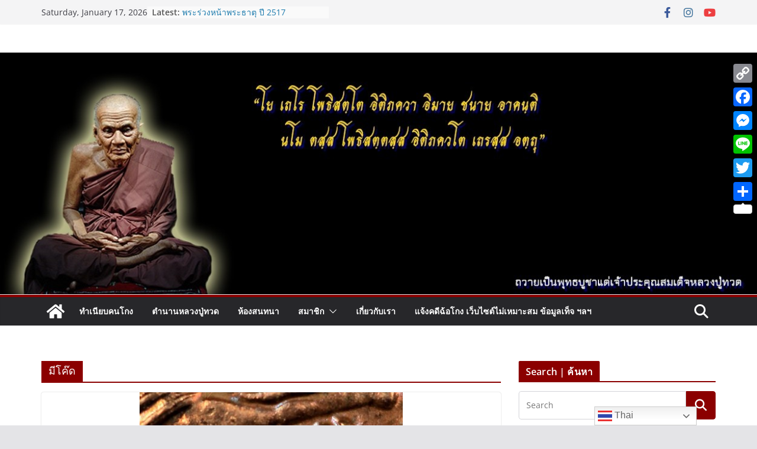

--- FILE ---
content_type: text/html; charset=UTF-8
request_url: https://www.lptuad.org/tag/%E0%B8%A1%E0%B8%B5%E0%B9%82%E0%B8%84%E0%B9%8A%E0%B8%94/
body_size: 18119
content:
		<!doctype html>
		<html dir="ltr" lang="en-US" prefix="og: https://ogp.me/ns#">
		
<head>

			<meta charset="UTF-8"/>
		<meta name="viewport" content="width=device-width, initial-scale=1">
		<link rel="profile" href="http://gmpg.org/xfn/11"/>
		
	<title>มีโค๊ด | หลวงปู่ทวด.org</title>

	  
		<!-- All in One SEO 4.7.1.1 - aioseo.com -->
		<meta name="robots" content="max-image-preview:large" />
		<meta name="google-site-verification" content="fgu3qgRcWaTokgQHiYrHkrYkDm6RwaftBVvCJfGh6cs" />
		<link rel="canonical" href="https://www.lptuad.org/tag/%e0%b8%a1%e0%b8%b5%e0%b9%82%e0%b8%84%e0%b9%8a%e0%b8%94/" />
		<meta name="generator" content="All in One SEO (AIOSEO) 4.7.1.1" />
		<meta name="google" content="nositelinkssearchbox" />
		<script type="application/ld+json" class="aioseo-schema">
			{"@context":"https:\/\/schema.org","@graph":[{"@type":"BreadcrumbList","@id":"https:\/\/www.lptuad.org\/tag\/%E0%B8%A1%E0%B8%B5%E0%B9%82%E0%B8%84%E0%B9%8A%E0%B8%94\/#breadcrumblist","itemListElement":[{"@type":"ListItem","@id":"https:\/\/www.lptuad.org\/#listItem","position":1,"name":"Home","item":"https:\/\/www.lptuad.org\/","nextItem":"https:\/\/www.lptuad.org\/tag\/%e0%b8%a1%e0%b8%b5%e0%b9%82%e0%b8%84%e0%b9%8a%e0%b8%94\/#listItem"},{"@type":"ListItem","@id":"https:\/\/www.lptuad.org\/tag\/%e0%b8%a1%e0%b8%b5%e0%b9%82%e0%b8%84%e0%b9%8a%e0%b8%94\/#listItem","position":2,"name":"\u0e21\u0e35\u0e42\u0e04\u0e4a\u0e14","previousItem":"https:\/\/www.lptuad.org\/#listItem"}]},{"@type":"CollectionPage","@id":"https:\/\/www.lptuad.org\/tag\/%E0%B8%A1%E0%B8%B5%E0%B9%82%E0%B8%84%E0%B9%8A%E0%B8%94\/#collectionpage","url":"https:\/\/www.lptuad.org\/tag\/%E0%B8%A1%E0%B8%B5%E0%B9%82%E0%B8%84%E0%B9%8A%E0%B8%94\/","name":"\u0e21\u0e35\u0e42\u0e04\u0e4a\u0e14 | \u0e2b\u0e25\u0e27\u0e07\u0e1b\u0e39\u0e48\u0e17\u0e27\u0e14.org","inLanguage":"en-US","isPartOf":{"@id":"https:\/\/www.lptuad.org\/#website"},"breadcrumb":{"@id":"https:\/\/www.lptuad.org\/tag\/%E0%B8%A1%E0%B8%B5%E0%B9%82%E0%B8%84%E0%B9%8A%E0%B8%94\/#breadcrumblist"}},{"@type":"Organization","@id":"https:\/\/www.lptuad.org\/#organization","name":"\u0e2b\u0e25\u0e27\u0e07\u0e1b\u0e39\u0e48\u0e17\u0e27\u0e14.org","description":"\u0e2b\u0e25\u0e27\u0e07\u0e1e\u0e48\u0e2d\u0e17\u0e27\u0e14,\u0e2b\u0e25\u0e27\u0e07\u0e1b\u0e39\u0e48\u0e17\u0e27\u0e14,\u0e1b\u0e39\u0e48\u0e17\u0e27\u0e14,\u0e1e\u0e23\u0e30\u0e41\u0e17\u0e49,\u0e40\u0e0a\u0e48\u0e32\u0e1e\u0e23\u0e30,\u0e1e\u0e23\u0e30\u0e2b\u0e25\u0e27\u0e07\u0e1b\u0e39\u0e48\u0e17\u0e27\u0e14,\u0e2a\u0e31\u0e48\u0e07\u0e08\u0e2d\u0e07\u0e1e\u0e23\u0e30,\u0e1e\u0e23\u0e30\u0e43\u0e2b\u0e21\u0e48,\u0e40\u0e0a\u0e48\u0e32\u0e1e\u0e23\u0e30\u0e41\u0e17\u0e49","url":"https:\/\/www.lptuad.org\/","sameAs":["https:\/\/www.facebook.com\/PraDeeMuangThai\/"]},{"@type":"WebSite","@id":"https:\/\/www.lptuad.org\/#website","url":"https:\/\/www.lptuad.org\/","name":"\u0e2b\u0e25\u0e27\u0e07\u0e1b\u0e39\u0e48\u0e17\u0e27\u0e14.org","description":"\u0e2b\u0e25\u0e27\u0e07\u0e1e\u0e48\u0e2d\u0e17\u0e27\u0e14,\u0e2b\u0e25\u0e27\u0e07\u0e1b\u0e39\u0e48\u0e17\u0e27\u0e14,\u0e1b\u0e39\u0e48\u0e17\u0e27\u0e14,\u0e1e\u0e23\u0e30\u0e41\u0e17\u0e49,\u0e40\u0e0a\u0e48\u0e32\u0e1e\u0e23\u0e30,\u0e1e\u0e23\u0e30\u0e2b\u0e25\u0e27\u0e07\u0e1b\u0e39\u0e48\u0e17\u0e27\u0e14,\u0e2a\u0e31\u0e48\u0e07\u0e08\u0e2d\u0e07\u0e1e\u0e23\u0e30,\u0e1e\u0e23\u0e30\u0e43\u0e2b\u0e21\u0e48,\u0e40\u0e0a\u0e48\u0e32\u0e1e\u0e23\u0e30\u0e41\u0e17\u0e49","inLanguage":"en-US","publisher":{"@id":"https:\/\/www.lptuad.org\/#organization"}}]}
		</script>
		<!-- All in One SEO -->

<link rel='dns-prefetch' href='//static.addtoany.com' />
<link rel='dns-prefetch' href='//www.googletagmanager.com' />
<link rel="alternate" type="application/rss+xml" title="หลวงปู่ทวด.org &raquo; Feed" href="https://www.lptuad.org/feed/" />
<link rel="alternate" type="application/rss+xml" title="หลวงปู่ทวด.org &raquo; มีโค๊ด Tag Feed" href="https://www.lptuad.org/tag/%e0%b8%a1%e0%b8%b5%e0%b9%82%e0%b8%84%e0%b9%8a%e0%b8%94/feed/" />
<script type="text/javascript">
/* <![CDATA[ */
window._wpemojiSettings = {"baseUrl":"https:\/\/s.w.org\/images\/core\/emoji\/15.0.3\/72x72\/","ext":".png","svgUrl":"https:\/\/s.w.org\/images\/core\/emoji\/15.0.3\/svg\/","svgExt":".svg","source":{"concatemoji":"https:\/\/www.lptuad.org\/wp-includes\/js\/wp-emoji-release.min.js?ver=6.6.4"}};
/*! This file is auto-generated */
!function(i,n){var o,s,e;function c(e){try{var t={supportTests:e,timestamp:(new Date).valueOf()};sessionStorage.setItem(o,JSON.stringify(t))}catch(e){}}function p(e,t,n){e.clearRect(0,0,e.canvas.width,e.canvas.height),e.fillText(t,0,0);var t=new Uint32Array(e.getImageData(0,0,e.canvas.width,e.canvas.height).data),r=(e.clearRect(0,0,e.canvas.width,e.canvas.height),e.fillText(n,0,0),new Uint32Array(e.getImageData(0,0,e.canvas.width,e.canvas.height).data));return t.every(function(e,t){return e===r[t]})}function u(e,t,n){switch(t){case"flag":return n(e,"\ud83c\udff3\ufe0f\u200d\u26a7\ufe0f","\ud83c\udff3\ufe0f\u200b\u26a7\ufe0f")?!1:!n(e,"\ud83c\uddfa\ud83c\uddf3","\ud83c\uddfa\u200b\ud83c\uddf3")&&!n(e,"\ud83c\udff4\udb40\udc67\udb40\udc62\udb40\udc65\udb40\udc6e\udb40\udc67\udb40\udc7f","\ud83c\udff4\u200b\udb40\udc67\u200b\udb40\udc62\u200b\udb40\udc65\u200b\udb40\udc6e\u200b\udb40\udc67\u200b\udb40\udc7f");case"emoji":return!n(e,"\ud83d\udc26\u200d\u2b1b","\ud83d\udc26\u200b\u2b1b")}return!1}function f(e,t,n){var r="undefined"!=typeof WorkerGlobalScope&&self instanceof WorkerGlobalScope?new OffscreenCanvas(300,150):i.createElement("canvas"),a=r.getContext("2d",{willReadFrequently:!0}),o=(a.textBaseline="top",a.font="600 32px Arial",{});return e.forEach(function(e){o[e]=t(a,e,n)}),o}function t(e){var t=i.createElement("script");t.src=e,t.defer=!0,i.head.appendChild(t)}"undefined"!=typeof Promise&&(o="wpEmojiSettingsSupports",s=["flag","emoji"],n.supports={everything:!0,everythingExceptFlag:!0},e=new Promise(function(e){i.addEventListener("DOMContentLoaded",e,{once:!0})}),new Promise(function(t){var n=function(){try{var e=JSON.parse(sessionStorage.getItem(o));if("object"==typeof e&&"number"==typeof e.timestamp&&(new Date).valueOf()<e.timestamp+604800&&"object"==typeof e.supportTests)return e.supportTests}catch(e){}return null}();if(!n){if("undefined"!=typeof Worker&&"undefined"!=typeof OffscreenCanvas&&"undefined"!=typeof URL&&URL.createObjectURL&&"undefined"!=typeof Blob)try{var e="postMessage("+f.toString()+"("+[JSON.stringify(s),u.toString(),p.toString()].join(",")+"));",r=new Blob([e],{type:"text/javascript"}),a=new Worker(URL.createObjectURL(r),{name:"wpTestEmojiSupports"});return void(a.onmessage=function(e){c(n=e.data),a.terminate(),t(n)})}catch(e){}c(n=f(s,u,p))}t(n)}).then(function(e){for(var t in e)n.supports[t]=e[t],n.supports.everything=n.supports.everything&&n.supports[t],"flag"!==t&&(n.supports.everythingExceptFlag=n.supports.everythingExceptFlag&&n.supports[t]);n.supports.everythingExceptFlag=n.supports.everythingExceptFlag&&!n.supports.flag,n.DOMReady=!1,n.readyCallback=function(){n.DOMReady=!0}}).then(function(){return e}).then(function(){var e;n.supports.everything||(n.readyCallback(),(e=n.source||{}).concatemoji?t(e.concatemoji):e.wpemoji&&e.twemoji&&(t(e.twemoji),t(e.wpemoji)))}))}((window,document),window._wpemojiSettings);
/* ]]> */
</script>
<style id='wp-emoji-styles-inline-css' type='text/css'>

	img.wp-smiley, img.emoji {
		display: inline !important;
		border: none !important;
		box-shadow: none !important;
		height: 1em !important;
		width: 1em !important;
		margin: 0 0.07em !important;
		vertical-align: -0.1em !important;
		background: none !important;
		padding: 0 !important;
	}
</style>
<link rel='stylesheet' id='wp-block-library-css' href='https://www.lptuad.org/wp-includes/css/dist/block-library/style.min.css?ver=6.6.4' type='text/css' media='all' />
<style id='wp-block-library-theme-inline-css' type='text/css'>
.wp-block-audio :where(figcaption){color:#555;font-size:13px;text-align:center}.is-dark-theme .wp-block-audio :where(figcaption){color:#ffffffa6}.wp-block-audio{margin:0 0 1em}.wp-block-code{border:1px solid #ccc;border-radius:4px;font-family:Menlo,Consolas,monaco,monospace;padding:.8em 1em}.wp-block-embed :where(figcaption){color:#555;font-size:13px;text-align:center}.is-dark-theme .wp-block-embed :where(figcaption){color:#ffffffa6}.wp-block-embed{margin:0 0 1em}.blocks-gallery-caption{color:#555;font-size:13px;text-align:center}.is-dark-theme .blocks-gallery-caption{color:#ffffffa6}:root :where(.wp-block-image figcaption){color:#555;font-size:13px;text-align:center}.is-dark-theme :root :where(.wp-block-image figcaption){color:#ffffffa6}.wp-block-image{margin:0 0 1em}.wp-block-pullquote{border-bottom:4px solid;border-top:4px solid;color:currentColor;margin-bottom:1.75em}.wp-block-pullquote cite,.wp-block-pullquote footer,.wp-block-pullquote__citation{color:currentColor;font-size:.8125em;font-style:normal;text-transform:uppercase}.wp-block-quote{border-left:.25em solid;margin:0 0 1.75em;padding-left:1em}.wp-block-quote cite,.wp-block-quote footer{color:currentColor;font-size:.8125em;font-style:normal;position:relative}.wp-block-quote.has-text-align-right{border-left:none;border-right:.25em solid;padding-left:0;padding-right:1em}.wp-block-quote.has-text-align-center{border:none;padding-left:0}.wp-block-quote.is-large,.wp-block-quote.is-style-large,.wp-block-quote.is-style-plain{border:none}.wp-block-search .wp-block-search__label{font-weight:700}.wp-block-search__button{border:1px solid #ccc;padding:.375em .625em}:where(.wp-block-group.has-background){padding:1.25em 2.375em}.wp-block-separator.has-css-opacity{opacity:.4}.wp-block-separator{border:none;border-bottom:2px solid;margin-left:auto;margin-right:auto}.wp-block-separator.has-alpha-channel-opacity{opacity:1}.wp-block-separator:not(.is-style-wide):not(.is-style-dots){width:100px}.wp-block-separator.has-background:not(.is-style-dots){border-bottom:none;height:1px}.wp-block-separator.has-background:not(.is-style-wide):not(.is-style-dots){height:2px}.wp-block-table{margin:0 0 1em}.wp-block-table td,.wp-block-table th{word-break:normal}.wp-block-table :where(figcaption){color:#555;font-size:13px;text-align:center}.is-dark-theme .wp-block-table :where(figcaption){color:#ffffffa6}.wp-block-video :where(figcaption){color:#555;font-size:13px;text-align:center}.is-dark-theme .wp-block-video :where(figcaption){color:#ffffffa6}.wp-block-video{margin:0 0 1em}:root :where(.wp-block-template-part.has-background){margin-bottom:0;margin-top:0;padding:1.25em 2.375em}
</style>
<style id='global-styles-inline-css' type='text/css'>
:root{--wp--preset--aspect-ratio--square: 1;--wp--preset--aspect-ratio--4-3: 4/3;--wp--preset--aspect-ratio--3-4: 3/4;--wp--preset--aspect-ratio--3-2: 3/2;--wp--preset--aspect-ratio--2-3: 2/3;--wp--preset--aspect-ratio--16-9: 16/9;--wp--preset--aspect-ratio--9-16: 9/16;--wp--preset--color--black: #000000;--wp--preset--color--cyan-bluish-gray: #abb8c3;--wp--preset--color--white: #ffffff;--wp--preset--color--pale-pink: #f78da7;--wp--preset--color--vivid-red: #cf2e2e;--wp--preset--color--luminous-vivid-orange: #ff6900;--wp--preset--color--luminous-vivid-amber: #fcb900;--wp--preset--color--light-green-cyan: #7bdcb5;--wp--preset--color--vivid-green-cyan: #00d084;--wp--preset--color--pale-cyan-blue: #8ed1fc;--wp--preset--color--vivid-cyan-blue: #0693e3;--wp--preset--color--vivid-purple: #9b51e0;--wp--preset--gradient--vivid-cyan-blue-to-vivid-purple: linear-gradient(135deg,rgba(6,147,227,1) 0%,rgb(155,81,224) 100%);--wp--preset--gradient--light-green-cyan-to-vivid-green-cyan: linear-gradient(135deg,rgb(122,220,180) 0%,rgb(0,208,130) 100%);--wp--preset--gradient--luminous-vivid-amber-to-luminous-vivid-orange: linear-gradient(135deg,rgba(252,185,0,1) 0%,rgba(255,105,0,1) 100%);--wp--preset--gradient--luminous-vivid-orange-to-vivid-red: linear-gradient(135deg,rgba(255,105,0,1) 0%,rgb(207,46,46) 100%);--wp--preset--gradient--very-light-gray-to-cyan-bluish-gray: linear-gradient(135deg,rgb(238,238,238) 0%,rgb(169,184,195) 100%);--wp--preset--gradient--cool-to-warm-spectrum: linear-gradient(135deg,rgb(74,234,220) 0%,rgb(151,120,209) 20%,rgb(207,42,186) 40%,rgb(238,44,130) 60%,rgb(251,105,98) 80%,rgb(254,248,76) 100%);--wp--preset--gradient--blush-light-purple: linear-gradient(135deg,rgb(255,206,236) 0%,rgb(152,150,240) 100%);--wp--preset--gradient--blush-bordeaux: linear-gradient(135deg,rgb(254,205,165) 0%,rgb(254,45,45) 50%,rgb(107,0,62) 100%);--wp--preset--gradient--luminous-dusk: linear-gradient(135deg,rgb(255,203,112) 0%,rgb(199,81,192) 50%,rgb(65,88,208) 100%);--wp--preset--gradient--pale-ocean: linear-gradient(135deg,rgb(255,245,203) 0%,rgb(182,227,212) 50%,rgb(51,167,181) 100%);--wp--preset--gradient--electric-grass: linear-gradient(135deg,rgb(202,248,128) 0%,rgb(113,206,126) 100%);--wp--preset--gradient--midnight: linear-gradient(135deg,rgb(2,3,129) 0%,rgb(40,116,252) 100%);--wp--preset--font-size--small: 13px;--wp--preset--font-size--medium: 20px;--wp--preset--font-size--large: 36px;--wp--preset--font-size--x-large: 42px;--wp--preset--spacing--20: 0.44rem;--wp--preset--spacing--30: 0.67rem;--wp--preset--spacing--40: 1rem;--wp--preset--spacing--50: 1.5rem;--wp--preset--spacing--60: 2.25rem;--wp--preset--spacing--70: 3.38rem;--wp--preset--spacing--80: 5.06rem;--wp--preset--shadow--natural: 6px 6px 9px rgba(0, 0, 0, 0.2);--wp--preset--shadow--deep: 12px 12px 50px rgba(0, 0, 0, 0.4);--wp--preset--shadow--sharp: 6px 6px 0px rgba(0, 0, 0, 0.2);--wp--preset--shadow--outlined: 6px 6px 0px -3px rgba(255, 255, 255, 1), 6px 6px rgba(0, 0, 0, 1);--wp--preset--shadow--crisp: 6px 6px 0px rgba(0, 0, 0, 1);}:where(body) { margin: 0; }.wp-site-blocks > .alignleft { float: left; margin-right: 2em; }.wp-site-blocks > .alignright { float: right; margin-left: 2em; }.wp-site-blocks > .aligncenter { justify-content: center; margin-left: auto; margin-right: auto; }:where(.wp-site-blocks) > * { margin-block-start: 24px; margin-block-end: 0; }:where(.wp-site-blocks) > :first-child { margin-block-start: 0; }:where(.wp-site-blocks) > :last-child { margin-block-end: 0; }:root { --wp--style--block-gap: 24px; }:root :where(.is-layout-flow) > :first-child{margin-block-start: 0;}:root :where(.is-layout-flow) > :last-child{margin-block-end: 0;}:root :where(.is-layout-flow) > *{margin-block-start: 24px;margin-block-end: 0;}:root :where(.is-layout-constrained) > :first-child{margin-block-start: 0;}:root :where(.is-layout-constrained) > :last-child{margin-block-end: 0;}:root :where(.is-layout-constrained) > *{margin-block-start: 24px;margin-block-end: 0;}:root :where(.is-layout-flex){gap: 24px;}:root :where(.is-layout-grid){gap: 24px;}.is-layout-flow > .alignleft{float: left;margin-inline-start: 0;margin-inline-end: 2em;}.is-layout-flow > .alignright{float: right;margin-inline-start: 2em;margin-inline-end: 0;}.is-layout-flow > .aligncenter{margin-left: auto !important;margin-right: auto !important;}.is-layout-constrained > .alignleft{float: left;margin-inline-start: 0;margin-inline-end: 2em;}.is-layout-constrained > .alignright{float: right;margin-inline-start: 2em;margin-inline-end: 0;}.is-layout-constrained > .aligncenter{margin-left: auto !important;margin-right: auto !important;}.is-layout-constrained > :where(:not(.alignleft):not(.alignright):not(.alignfull)){margin-left: auto !important;margin-right: auto !important;}body .is-layout-flex{display: flex;}.is-layout-flex{flex-wrap: wrap;align-items: center;}.is-layout-flex > :is(*, div){margin: 0;}body .is-layout-grid{display: grid;}.is-layout-grid > :is(*, div){margin: 0;}body{padding-top: 0px;padding-right: 0px;padding-bottom: 0px;padding-left: 0px;}a:where(:not(.wp-element-button)){text-decoration: underline;}:root :where(.wp-element-button, .wp-block-button__link){background-color: #32373c;border-width: 0;color: #fff;font-family: inherit;font-size: inherit;line-height: inherit;padding: calc(0.667em + 2px) calc(1.333em + 2px);text-decoration: none;}.has-black-color{color: var(--wp--preset--color--black) !important;}.has-cyan-bluish-gray-color{color: var(--wp--preset--color--cyan-bluish-gray) !important;}.has-white-color{color: var(--wp--preset--color--white) !important;}.has-pale-pink-color{color: var(--wp--preset--color--pale-pink) !important;}.has-vivid-red-color{color: var(--wp--preset--color--vivid-red) !important;}.has-luminous-vivid-orange-color{color: var(--wp--preset--color--luminous-vivid-orange) !important;}.has-luminous-vivid-amber-color{color: var(--wp--preset--color--luminous-vivid-amber) !important;}.has-light-green-cyan-color{color: var(--wp--preset--color--light-green-cyan) !important;}.has-vivid-green-cyan-color{color: var(--wp--preset--color--vivid-green-cyan) !important;}.has-pale-cyan-blue-color{color: var(--wp--preset--color--pale-cyan-blue) !important;}.has-vivid-cyan-blue-color{color: var(--wp--preset--color--vivid-cyan-blue) !important;}.has-vivid-purple-color{color: var(--wp--preset--color--vivid-purple) !important;}.has-black-background-color{background-color: var(--wp--preset--color--black) !important;}.has-cyan-bluish-gray-background-color{background-color: var(--wp--preset--color--cyan-bluish-gray) !important;}.has-white-background-color{background-color: var(--wp--preset--color--white) !important;}.has-pale-pink-background-color{background-color: var(--wp--preset--color--pale-pink) !important;}.has-vivid-red-background-color{background-color: var(--wp--preset--color--vivid-red) !important;}.has-luminous-vivid-orange-background-color{background-color: var(--wp--preset--color--luminous-vivid-orange) !important;}.has-luminous-vivid-amber-background-color{background-color: var(--wp--preset--color--luminous-vivid-amber) !important;}.has-light-green-cyan-background-color{background-color: var(--wp--preset--color--light-green-cyan) !important;}.has-vivid-green-cyan-background-color{background-color: var(--wp--preset--color--vivid-green-cyan) !important;}.has-pale-cyan-blue-background-color{background-color: var(--wp--preset--color--pale-cyan-blue) !important;}.has-vivid-cyan-blue-background-color{background-color: var(--wp--preset--color--vivid-cyan-blue) !important;}.has-vivid-purple-background-color{background-color: var(--wp--preset--color--vivid-purple) !important;}.has-black-border-color{border-color: var(--wp--preset--color--black) !important;}.has-cyan-bluish-gray-border-color{border-color: var(--wp--preset--color--cyan-bluish-gray) !important;}.has-white-border-color{border-color: var(--wp--preset--color--white) !important;}.has-pale-pink-border-color{border-color: var(--wp--preset--color--pale-pink) !important;}.has-vivid-red-border-color{border-color: var(--wp--preset--color--vivid-red) !important;}.has-luminous-vivid-orange-border-color{border-color: var(--wp--preset--color--luminous-vivid-orange) !important;}.has-luminous-vivid-amber-border-color{border-color: var(--wp--preset--color--luminous-vivid-amber) !important;}.has-light-green-cyan-border-color{border-color: var(--wp--preset--color--light-green-cyan) !important;}.has-vivid-green-cyan-border-color{border-color: var(--wp--preset--color--vivid-green-cyan) !important;}.has-pale-cyan-blue-border-color{border-color: var(--wp--preset--color--pale-cyan-blue) !important;}.has-vivid-cyan-blue-border-color{border-color: var(--wp--preset--color--vivid-cyan-blue) !important;}.has-vivid-purple-border-color{border-color: var(--wp--preset--color--vivid-purple) !important;}.has-vivid-cyan-blue-to-vivid-purple-gradient-background{background: var(--wp--preset--gradient--vivid-cyan-blue-to-vivid-purple) !important;}.has-light-green-cyan-to-vivid-green-cyan-gradient-background{background: var(--wp--preset--gradient--light-green-cyan-to-vivid-green-cyan) !important;}.has-luminous-vivid-amber-to-luminous-vivid-orange-gradient-background{background: var(--wp--preset--gradient--luminous-vivid-amber-to-luminous-vivid-orange) !important;}.has-luminous-vivid-orange-to-vivid-red-gradient-background{background: var(--wp--preset--gradient--luminous-vivid-orange-to-vivid-red) !important;}.has-very-light-gray-to-cyan-bluish-gray-gradient-background{background: var(--wp--preset--gradient--very-light-gray-to-cyan-bluish-gray) !important;}.has-cool-to-warm-spectrum-gradient-background{background: var(--wp--preset--gradient--cool-to-warm-spectrum) !important;}.has-blush-light-purple-gradient-background{background: var(--wp--preset--gradient--blush-light-purple) !important;}.has-blush-bordeaux-gradient-background{background: var(--wp--preset--gradient--blush-bordeaux) !important;}.has-luminous-dusk-gradient-background{background: var(--wp--preset--gradient--luminous-dusk) !important;}.has-pale-ocean-gradient-background{background: var(--wp--preset--gradient--pale-ocean) !important;}.has-electric-grass-gradient-background{background: var(--wp--preset--gradient--electric-grass) !important;}.has-midnight-gradient-background{background: var(--wp--preset--gradient--midnight) !important;}.has-small-font-size{font-size: var(--wp--preset--font-size--small) !important;}.has-medium-font-size{font-size: var(--wp--preset--font-size--medium) !important;}.has-large-font-size{font-size: var(--wp--preset--font-size--large) !important;}.has-x-large-font-size{font-size: var(--wp--preset--font-size--x-large) !important;}
:root :where(.wp-block-pullquote){font-size: 1.5em;line-height: 1.6;}
</style>
<link rel='stylesheet' id='dashicons-css' href='https://www.lptuad.org/wp-includes/css/dashicons.min.css?ver=6.6.4' type='text/css' media='all' />
<link rel='stylesheet' id='everest-forms-general-css' href='https://www.lptuad.org/wp-content/plugins/everest-forms/assets/css/everest-forms.css?ver=3.0.3.1' type='text/css' media='all' />
<link rel='stylesheet' id='jquery-intl-tel-input-css' href='https://www.lptuad.org/wp-content/plugins/everest-forms/assets/css/intlTelInput.css?ver=3.0.3.1' type='text/css' media='all' />
<link rel='stylesheet' id='page-list-style-css' href='https://www.lptuad.org/wp-content/plugins/page-list/css/page-list.css?ver=5.6' type='text/css' media='all' />
<link rel='stylesheet' id='wsl-widget-css' href='https://www.lptuad.org/wp-content/plugins/wordpress-social-login/assets/css/style.css?ver=6.6.4' type='text/css' media='all' />
<link rel='stylesheet' id='ppress-frontend-css' href='https://www.lptuad.org/wp-content/plugins/wp-user-avatar/assets/css/frontend.min.css?ver=4.15.14' type='text/css' media='all' />
<link rel='stylesheet' id='ppress-flatpickr-css' href='https://www.lptuad.org/wp-content/plugins/wp-user-avatar/assets/flatpickr/flatpickr.min.css?ver=4.15.14' type='text/css' media='all' />
<link rel='stylesheet' id='ppress-select2-css' href='https://www.lptuad.org/wp-content/plugins/wp-user-avatar/assets/select2/select2.min.css?ver=6.6.4' type='text/css' media='all' />
<link rel='stylesheet' id='wp-lightbox-2.min.css-css' href='https://www.lptuad.org/wp-content/plugins/wp-lightbox-2/styles/lightbox.min.css?ver=1.3.4' type='text/css' media='all' />
<link rel='stylesheet' id='colormag_style-css' href='https://www.lptuad.org/wp-content/themes/colormag/style.css?ver=3.1.8' type='text/css' media='all' />
<style id='colormag_style-inline-css' type='text/css'>
.colormag-button,
			blockquote, button,
			input[type=reset],
			input[type=button],
			input[type=submit],
			.cm-home-icon.front_page_on,
			.cm-post-categories a,
			.cm-primary-nav ul li ul li:hover,
			.cm-primary-nav ul li.current-menu-item,
			.cm-primary-nav ul li.current_page_ancestor,
			.cm-primary-nav ul li.current-menu-ancestor,
			.cm-primary-nav ul li.current_page_item,
			.cm-primary-nav ul li:hover,
			.cm-primary-nav ul li.focus,
			.cm-mobile-nav li a:hover,
			.colormag-header-clean #cm-primary-nav .cm-menu-toggle:hover,
			.cm-header .cm-mobile-nav li:hover,
			.cm-header .cm-mobile-nav li.current-page-ancestor,
			.cm-header .cm-mobile-nav li.current-menu-ancestor,
			.cm-header .cm-mobile-nav li.current-page-item,
			.cm-header .cm-mobile-nav li.current-menu-item,
			.cm-primary-nav ul li.focus > a,
			.cm-layout-2 .cm-primary-nav ul ul.sub-menu li.focus > a,
			.cm-mobile-nav .current-menu-item>a, .cm-mobile-nav .current_page_item>a,
			.colormag-header-clean .cm-mobile-nav li:hover > a,
			.colormag-header-clean .cm-mobile-nav li.current-page-ancestor > a,
			.colormag-header-clean .cm-mobile-nav li.current-menu-ancestor > a,
			.colormag-header-clean .cm-mobile-nav li.current-page-item > a,
			.colormag-header-clean .cm-mobile-nav li.current-menu-item > a,
			.fa.search-top:hover,
			.widget_call_to_action .btn--primary,
			.colormag-footer--classic .cm-footer-cols .cm-row .cm-widget-title span::before,
			.colormag-footer--classic-bordered .cm-footer-cols .cm-row .cm-widget-title span::before,
			.cm-featured-posts .cm-widget-title span,
			.cm-featured-category-slider-widget .cm-slide-content .cm-entry-header-meta .cm-post-categories a,
			.cm-highlighted-posts .cm-post-content .cm-entry-header-meta .cm-post-categories a,
			.cm-category-slide-next, .cm-category-slide-prev, .slide-next,
			.slide-prev, .cm-tabbed-widget ul li, .cm-posts .wp-pagenavi .current,
			.cm-posts .wp-pagenavi a:hover, .cm-secondary .cm-widget-title span,
			.cm-posts .post .cm-post-content .cm-entry-header-meta .cm-post-categories a,
			.cm-page-header .cm-page-title span, .entry-meta .post-format i,
			.format-link, .cm-entry-button, .infinite-scroll .tg-infinite-scroll,
			.no-more-post-text, .pagination span,
			.comments-area .comment-author-link span,
			.cm-footer-cols .cm-row .cm-widget-title span,
			.advertisement_above_footer .cm-widget-title span,
			.error, .cm-primary .cm-widget-title span,
			.related-posts-wrapper.style-three .cm-post-content .cm-entry-title a:hover:before,
			.cm-slider-area .cm-widget-title span,
			.cm-beside-slider-widget .cm-widget-title span,
			.top-full-width-sidebar .cm-widget-title span,
			.wp-block-quote, .wp-block-quote.is-style-large,
			.wp-block-quote.has-text-align-right,
			.cm-error-404 .cm-btn, .widget .wp-block-heading, .wp-block-search button,
			.widget a::before, .cm-post-date a::before,
			.byline a::before,
			.colormag-footer--classic-bordered .cm-widget-title::before,
			.wp-block-button__link,
			#cm-tertiary .cm-widget-title span,
			.link-pagination .post-page-numbers.current,
			.wp-block-query-pagination-numbers .page-numbers.current,
			.wp-element-button,
			.wp-block-button .wp-block-button__link,
			.wp-element-button,
			.cm-layout-2 .cm-primary-nav ul ul.sub-menu li:hover,
			.cm-layout-2 .cm-primary-nav ul ul.sub-menu li.current-menu-ancestor,
			.cm-layout-2 .cm-primary-nav ul ul.sub-menu li.current-menu-item,
			.cm-layout-2 .cm-primary-nav ul ul.sub-menu li.focus,
			.search-wrap button,
			.page-numbers .current,
			.wp-block-search .wp-element-button:hover{background-color:#8b0000;}a,
			.cm-layout-2 #cm-primary-nav .fa.search-top:hover,
			.cm-layout-2 #cm-primary-nav.cm-mobile-nav .cm-random-post a:hover .fa-random,
			.cm-layout-2 #cm-primary-nav.cm-primary-nav .cm-random-post a:hover .fa-random,
			.cm-layout-2 .breaking-news .newsticker a:hover,
			.cm-layout-2 .cm-primary-nav ul li.current-menu-item > a,
			.cm-layout-2 .cm-primary-nav ul li.current_page_item > a,
			.cm-layout-2 .cm-primary-nav ul li:hover > a,
			.cm-layout-2 .cm-primary-nav ul li.focus > a
			.dark-skin .cm-layout-2-style-1 #cm-primary-nav.cm-primary-nav .cm-home-icon:hover .fa,
			.byline a:hover, .comments a:hover, .cm-edit-link a:hover, .cm-post-date a:hover,
			.social-links:not(.cm-header-actions .social-links) i.fa:hover, .cm-tag-links a:hover,
			.colormag-header-clean .social-links li:hover i.fa, .cm-layout-2-style-1 .social-links li:hover i.fa,
			.colormag-header-clean .breaking-news .newsticker a:hover, .widget_featured_posts .article-content .cm-entry-title a:hover,
			.widget_featured_slider .slide-content .cm-below-entry-meta .byline a:hover,
			.widget_featured_slider .slide-content .cm-below-entry-meta .comments a:hover,
			.widget_featured_slider .slide-content .cm-below-entry-meta .cm-post-date a:hover,
			.widget_featured_slider .slide-content .cm-entry-title a:hover,
			.widget_block_picture_news.widget_featured_posts .article-content .cm-entry-title a:hover,
			.widget_highlighted_posts .article-content .cm-below-entry-meta .byline a:hover,
			.widget_highlighted_posts .article-content .cm-below-entry-meta .comments a:hover,
			.widget_highlighted_posts .article-content .cm-below-entry-meta .cm-post-date a:hover,
			.widget_highlighted_posts .article-content .cm-entry-title a:hover, i.fa-arrow-up, i.fa-arrow-down,
			.cm-site-title a, #content .post .article-content .cm-entry-title a:hover, .entry-meta .byline i,
			.entry-meta .cat-links i, .entry-meta a, .post .cm-entry-title a:hover, .search .cm-entry-title a:hover,
			.entry-meta .comments-link a:hover, .entry-meta .cm-edit-link a:hover, .entry-meta .cm-post-date a:hover,
			.entry-meta .cm-tag-links a:hover, .single #content .tags a:hover, .count, .next a:hover, .previous a:hover,
			.related-posts-main-title .fa, .single-related-posts .article-content .cm-entry-title a:hover,
			.pagination a span:hover,
			#content .comments-area a.comment-cm-edit-link:hover, #content .comments-area a.comment-permalink:hover,
			#content .comments-area article header cite a:hover, .comments-area .comment-author-link a:hover,
			.comment .comment-reply-link:hover,
			.nav-next a, .nav-previous a,
			#cm-footer .cm-footer-menu ul li a:hover,
			.cm-footer-cols .cm-row a:hover, a#scroll-up i, .related-posts-wrapper-flyout .cm-entry-title a:hover,
			.human-diff-time .human-diff-time-display:hover,
			.cm-layout-2-style-1 #cm-primary-nav .fa:hover,
			.cm-footer-bar a,
			.cm-post-date a:hover,
			.cm-author a:hover,
			.cm-comments-link a:hover,
			.cm-tag-links a:hover,
			.cm-edit-link a:hover,
			.cm-footer-bar .copyright a,
			.cm-featured-posts .cm-entry-title a:hover,
			.cm-posts .post .cm-post-content .cm-entry-title a:hover,
			.cm-posts .post .single-title-above .cm-entry-title a:hover,
			.cm-layout-2 .cm-primary-nav ul li:hover > a,
			.cm-layout-2 #cm-primary-nav .fa:hover,
			.cm-entry-title a:hover,
			button:hover, input[type="button"]:hover,
			input[type="reset"]:hover,
			input[type="submit"]:hover,
			.wp-block-button .wp-block-button__link:hover,
			.cm-button:hover,
			.wp-element-button:hover,
			li.product .added_to_cart:hover,
			.comments-area .comment-permalink:hover,
			.cm-footer-bar-area .cm-footer-bar__2 a{color:#8b0000;}#cm-primary-nav,
			.cm-contained .cm-header-2 .cm-row{border-top-color:#8b0000;}.cm-layout-2 #cm-primary-nav,
			.cm-layout-2 .cm-primary-nav ul ul.sub-menu li:hover,
			.cm-layout-2 .cm-primary-nav ul > li:hover > a,
			.cm-layout-2 .cm-primary-nav ul > li.current-menu-item > a,
			.cm-layout-2 .cm-primary-nav ul > li.current-menu-ancestor > a,
			.cm-layout-2 .cm-primary-nav ul ul.sub-menu li.current-menu-ancestor,
			.cm-layout-2 .cm-primary-nav ul ul.sub-menu li.current-menu-item,
			.cm-layout-2 .cm-primary-nav ul ul.sub-menu li.focus,
			cm-layout-2 .cm-primary-nav ul ul.sub-menu li.current-menu-ancestor,
			cm-layout-2 .cm-primary-nav ul ul.sub-menu li.current-menu-item,
			cm-layout-2 #cm-primary-nav .cm-menu-toggle:hover,
			cm-layout-2 #cm-primary-nav.cm-mobile-nav .cm-menu-toggle,
			cm-layout-2 .cm-primary-nav ul > li:hover > a,
			cm-layout-2 .cm-primary-nav ul > li.current-menu-item > a,
			cm-layout-2 .cm-primary-nav ul > li.current-menu-ancestor > a,
			.cm-layout-2 .cm-primary-nav ul li.focus > a, .pagination a span:hover,
			.cm-error-404 .cm-btn,
			.single-post .cm-post-categories a::after,
			.widget .block-title,
			.cm-layout-2 .cm-primary-nav ul li.focus > a,
			button,
			input[type="button"],
			input[type="reset"],
			input[type="submit"],
			.wp-block-button .wp-block-button__link,
			.cm-button,
			.wp-element-button,
			li.product .added_to_cart{border-color:#8b0000;}.cm-secondary .cm-widget-title,
			#cm-tertiary .cm-widget-title,
			.widget_featured_posts .widget-title,
			#secondary .widget-title,
			#cm-tertiary .widget-title,
			.cm-page-header .cm-page-title,
			.cm-footer-cols .cm-row .widget-title,
			.advertisement_above_footer .widget-title,
			#primary .widget-title,
			.widget_slider_area .widget-title,
			.widget_beside_slider .widget-title,
			.top-full-width-sidebar .widget-title,
			.cm-footer-cols .cm-row .cm-widget-title,
			.cm-footer-bar .copyright a,
			.cm-layout-2.cm-layout-2-style-2 #cm-primary-nav,
			.cm-layout-2 .cm-primary-nav ul > li:hover > a,
			.cm-layout-2 .cm-primary-nav ul > li.current-menu-item > a{border-bottom-color:#8b0000;}@media screen and (min-width: 992px) {.cm-primary{width:70%;}}.cm-header .cm-menu-toggle svg,
			.cm-header .cm-menu-toggle svg{fill:#fff;}.cm-footer-bar-area .cm-footer-bar__2 a{color:#207daf;}.elementor .elementor-widget-wrap .tg-module-wrapper .module-title span,
			.elementor .elementor-widget-wrap .tg-module-wrapper .tg-post-category,
			.elementor .elementor-widget-wrap .tg-module-wrapper.tg-module-block.tg-module-block--style-5 .tg_module_block .read-more,
				.elementor .elementor-widget-wrap .tg-module-wrapper tg-module-block.tg-module-block--style-10 .tg_module_block.tg_module_block--list-small:before{background-color:#8b0000;}.elementor .elementor-widget-wrap .tg-module-wrapper .tg-module-meta .tg-module-comments a:hover,
			.elementor .elementor-widget-wrap .tg-module-wrapper .tg-module-meta .tg-post-auther-name a:hover,
			.elementor .elementor-widget-wrap .tg-module-wrapper .tg-module-meta .tg-post-date a:hover,
			.elementor .elementor-widget-wrap .tg-module-wrapper .tg-module-title:hover a,
			.elementor .elementor-widget-wrap .tg-module-wrapper.tg-module-block.tg-module-block--style-7 .tg_module_block--white .tg-module-comments a:hover,
			.elementor .elementor-widget-wrap .tg-module-wrapper.tg-module-block.tg-module-block--style-7 .tg_module_block--white .tg-post-auther-name a:hover,
			.elementor .elementor-widget-wrap .tg-module-wrapper.tg-module-block.tg-module-block--style-7 .tg_module_block--white .tg-post-date a:hover,
			.elementor .elementor-widget-wrap .tg-module-wrapper.tg-module-grid .tg_module_grid .tg-module-info .tg-module-meta a:hover,
			.elementor .elementor-widget-wrap .tg-module-wrapper.tg-module-block.tg-module-block--style-7 .tg_module_block--white .tg-module-title a:hover,
			.elementor .elementor-widget-wrap .tg-trending-news .trending-news-wrapper a:hover,
			.elementor .elementor-widget-wrap .tg-trending-news .swiper-controls .swiper-button-next:hover, .elementor .elementor-widget-wrap .tg-trending-news .swiper-controls .swiper-button-prev:hover,
			.elementor .elementor-widget-wrap .tg-module-wrapper.tg-module-block.tg-module-block--style-10 .tg_module_block--white .tg-module-title a:hover,
			.elementor .elementor-widget-wrap .tg-module-wrapper.tg-module-block.tg-module-block--style-10 .tg_module_block--white .tg-post-auther-name a:hover,
			.elementor .elementor-widget-wrap .tg-module-wrapper.tg-module-block.tg-module-block--style-10 .tg_module_block--white .tg-post-date a:hover,
			.elementor .elementor-widget-wrap .tg-module-wrapper.tg-module-block.tg-module-block--style-10 .tg_module_block--white .tg-module-comments a:hover{color:#8b0000;}.elementor .elementor-widget-wrap .tg-trending-news .swiper-controls .swiper-button-next:hover,
			.elementor .elementor-widget-wrap .tg-trending-news .swiper-controls .swiper-button-prev:hover{border-color:#8b0000;}.mzb-featured-posts, .mzb-social-icon, .mzb-featured-categories, .mzb-social-icons-insert{--color--light--primary:rgba(139,0,0,0.1);}body{--color--light--primary:#8b0000;--color--primary:#8b0000;}
</style>
<link rel='stylesheet' id='font-awesome-4-css' href='https://www.lptuad.org/wp-content/themes/colormag/assets/library/font-awesome/css/v4-shims.min.css?ver=4.7.0' type='text/css' media='all' />
<link rel='stylesheet' id='font-awesome-all-css' href='https://www.lptuad.org/wp-content/themes/colormag/assets/library/font-awesome/css/all.min.css?ver=6.2.4' type='text/css' media='all' />
<link rel='stylesheet' id='font-awesome-solid-css' href='https://www.lptuad.org/wp-content/themes/colormag/assets/library/font-awesome/css/solid.min.css?ver=6.2.4' type='text/css' media='all' />
<link rel='stylesheet' id='addtoany-css' href='https://www.lptuad.org/wp-content/plugins/add-to-any/addtoany.min.css?ver=1.16' type='text/css' media='all' />
<style id='addtoany-inline-css' type='text/css'>
@media screen and (max-width:980px){
.a2a_floating_style.a2a_vertical_style{display:none;}
}
@media screen and (min-width:981px){
.a2a_floating_style.a2a_default_style{display:none;}
}
</style>
<link rel='stylesheet' id='sedlex_styles-css' href='https://www.lptuad.org/wp-content/sedlex/inline_styles/6eb86a46dba7b7014c3ca5b60295946fe81eecea.css?ver=20260117' type='text/css' media='all' />
<script type="text/javascript" id="addtoany-core-js-before">
/* <![CDATA[ */
window.a2a_config=window.a2a_config||{};a2a_config.callbacks=[];a2a_config.overlays=[];a2a_config.templates={};
/* ]]> */
</script>
<script type="text/javascript" defer src="https://static.addtoany.com/menu/page.js" id="addtoany-core-js"></script>
<script type="text/javascript" src="https://www.lptuad.org/wp-includes/js/jquery/jquery.min.js?ver=3.7.1" id="jquery-core-js"></script>
<script type="text/javascript" src="https://www.lptuad.org/wp-includes/js/jquery/jquery-migrate.min.js?ver=3.4.1" id="jquery-migrate-js"></script>
<script type="text/javascript" defer src="https://www.lptuad.org/wp-content/plugins/add-to-any/addtoany.min.js?ver=1.1" id="addtoany-jquery-js"></script>
<script type="text/javascript" src="https://www.lptuad.org/wp-content/plugins/itro-popup/scripts/itro-scripts.js?ver=6.6.4" id="itro-scripts-js"></script>
<script type="text/javascript" src="https://www.lptuad.org/wp-content/plugins/wordpress-social-login/assets/js/widget.js?ver=6.6.4" id="wsl-widget-js"></script>
<script type="text/javascript" src="https://www.lptuad.org/wp-content/plugins/wp-user-avatar/assets/flatpickr/flatpickr.min.js?ver=4.15.14" id="ppress-flatpickr-js"></script>
<script type="text/javascript" src="https://www.lptuad.org/wp-content/plugins/wp-user-avatar/assets/select2/select2.min.js?ver=4.15.14" id="ppress-select2-js"></script>
<!--[if lte IE 8]>
<script type="text/javascript" src="https://www.lptuad.org/wp-content/themes/colormag/assets/js/html5shiv.min.js?ver=3.1.8" id="html5-js"></script>
<![endif]-->

<!-- Google tag (gtag.js) snippet added by Site Kit -->
<!-- Google Analytics snippet added by Site Kit -->
<script type="text/javascript" src="https://www.googletagmanager.com/gtag/js?id=GT-M6PND88Z" id="google_gtagjs-js" async></script>
<script type="text/javascript" id="google_gtagjs-js-after">
/* <![CDATA[ */
window.dataLayer = window.dataLayer || [];function gtag(){dataLayer.push(arguments);}
gtag("set","linker",{"domains":["www.lptuad.org"]});
gtag("js", new Date());
gtag("set", "developer_id.dZTNiMT", true);
gtag("config", "GT-M6PND88Z");
/* ]]> */
</script>
<link rel="https://api.w.org/" href="https://www.lptuad.org/wp-json/" /><link rel="alternate" title="JSON" type="application/json" href="https://www.lptuad.org/wp-json/wp/v2/tags/825" /><link rel="EditURI" type="application/rsd+xml" title="RSD" href="https://www.lptuad.org/xmlrpc.php?rsd" />
<meta name="generator" content="WordPress 6.6.4" />
<meta name="generator" content="Everest Forms 3.0.3.1" />
<link rel='shortlink' href='https://www.lptuad.org/LKbaL' />
<meta property="fb:app_id" content="478055259228780"/><meta name="generator" content="Site Kit by Google 1.170.0" />		<!-- Start of StatCounter Code -->
		<script>
			<!--
			var sc_project=9744090;
			var sc_security="8ab14103";
			var sc_invisible=1;
			var scJsHost = (("https:" == document.location.protocol) ?
				"https://secure." : "http://www.");
			//-->
					</script>
		
<script type="text/javascript"
				src="https://secure.statcounter.com/counter/counter.js"
				async></script>		<noscript><div class="statcounter"><a title="web analytics" href="https://statcounter.com/"><img class="statcounter" src="https://c.statcounter.com/9744090/0/8ab14103/1/" alt="web analytics" /></a></div></noscript>
		<!-- End of StatCounter Code -->
		<meta name="generator" content="Elementor 3.21.8; features: e_optimized_assets_loading, additional_custom_breakpoints; settings: css_print_method-external, google_font-enabled, font_display-auto">
<link rel="icon" href="https://www.lptuad.org/wp-content/uploads/2016/05/cropped-logoA-32x32.png" sizes="32x32" />
<link rel="icon" href="https://www.lptuad.org/wp-content/uploads/2016/05/cropped-logoA-192x192.png" sizes="192x192" />
<link rel="apple-touch-icon" href="https://www.lptuad.org/wp-content/uploads/2016/05/cropped-logoA-180x180.png" />
<meta name="msapplication-TileImage" content="https://www.lptuad.org/wp-content/uploads/2016/05/cropped-logoA-270x270.png" />

</head>

<body class="archive tag tag-825 custom-background wp-embed-responsive everest-forms-no-js cm-header-layout-1 adv-style-1  wide elementor-default elementor-kit-3173">




		<div id="page" class="hfeed site">
				<a class="skip-link screen-reader-text" href="#main">Skip to content</a>
		

			<header id="cm-masthead" class="cm-header cm-layout-1 cm-layout-1-style-1 cm-full-width">
		
		
				<div class="cm-top-bar">
					<div class="cm-container">
						<div class="cm-row">
							<div class="cm-top-bar__1">
				
		<div class="date-in-header">
			Saturday, January 17, 2026		</div>

		
		<div class="breaking-news">
			<strong class="breaking-news-latest">Latest:</strong>

			<ul class="newsticker">
									<li>
						<a href="https://www.lptuad.org/2020/11/%e0%b8%9e%e0%b8%a3%e0%b8%b0%e0%b8%a3%e0%b9%88%e0%b8%a7%e0%b8%87%e0%b8%ab%e0%b8%99%e0%b9%89%e0%b8%b2%e0%b8%9e%e0%b8%a3%e0%b8%b0%e0%b8%98%e0%b8%b2%e0%b8%95%e0%b8%b8-%e0%b8%9b%e0%b8%b5-2517/" title="พระร่วงหน้าพระธาตุ ปี 2517">
							พระร่วงหน้าพระธาตุ ปี 2517						</a>
					</li>
									<li>
						<a href="https://www.lptuad.org/2020/10/%e0%b8%9e%e0%b8%a3%e0%b8%b0%e0%b8%9b%e0%b8%a5%e0%b8%ad%e0%b8%a1-2538-4%e0%b9%80%e0%b8%ab%e0%b8%a5%e0%b8%b5%e0%b9%88%e0%b8%a2%e0%b8%a1-%e0%b8%ab%e0%b9%89%e0%b8%b2%e0%b9%81%e0%b8%8a%e0%b8%b0/" title="ตัวอย่างพระปลอม หลวงปู่ทวด พิมพ์สี่เหลี่ยม รุ่น 5 แชะ">
							ตัวอย่างพระปลอม หลวงปู่ทวด พิมพ์สี่เหลี่ยม รุ่น 5 แชะ						</a>
					</li>
									<li>
						<a href="https://www.lptuad.org/2020/05/%e0%b8%8a%e0%b8%b4%e0%b8%99%e0%b8%a3%e0%b8%b2%e0%b8%8a-%e0%b8%ad%e0%b8%b4%e0%b8%99%e0%b9%82%e0%b8%94%e0%b8%88%e0%b8%b5%e0%b8%99-2485/" title="พระพุทธชินราชอินโดจีน ปี 2485 วัดสุทัศนเทพวราราม ราชวรมหาวิหาร">
							พระพุทธชินราชอินโดจีน ปี 2485 วัดสุทัศนเทพวราราม ราชวรมหาวิหาร						</a>
					</li>
									<li>
						<a href="https://www.lptuad.org/2020/05/%e0%b8%9e%e0%b8%a3%e0%b8%b0%e0%b8%8b%e0%b8%b8%e0%b9%89%e0%b8%a1%e0%b8%81%e0%b8%ad-%e0%b8%84%e0%b9%88%e0%b8%b2%e0%b8%a2%e0%b8%ad%e0%b8%94%e0%b8%b4%e0%b8%a8%e0%b8%a3-2514/" title="พระซุ้มกอ ค่ายอดิศร จ.สระบุรี ปี 2514">
							พระซุ้มกอ ค่ายอดิศร จ.สระบุรี ปี 2514						</a>
					</li>
									<li>
						<a href="https://www.lptuad.org/2020/01/%e0%b8%9e%e0%b8%a3%e0%b8%b0%e0%b8%9e%e0%b8%b8%e0%b8%97%e0%b8%98%e0%b8%8a%e0%b8%b4%e0%b8%99%e0%b8%a3%e0%b8%b2%e0%b8%8a-%e0%b9%82%e0%b8%a3%e0%b8%87%e0%b8%9e%e0%b8%a2%e0%b8%b2%e0%b8%9a%e0%b8%b2%e0%b8%a5/" title="พระพุทธชินราช โรงพยาบาลสงฆ์ ปี 2500">
							พระพุทธชินราช โรงพยาบาลสงฆ์ ปี 2500						</a>
					</li>
							</ul>
		</div>

									</div>

							<div class="cm-top-bar__2">
				
		<div class="social-links">
			<ul>
				<li><a href="https://www.facebook.com/PraDeeMuangThai" target="_blank"><i class="fa fa-facebook"></i></a></li><li><a href="https://www.instagram.com/pradeemt/" target="_blank"><i class="fa fa-instagram"></i></a></li><li><a href="https://www.youtube.com/channel/UCmIgZdUZhmDWFDb39HJ7gkw" target="_blank"><i class="fa fa-youtube"></i></a></li>			</ul>
		</div><!-- .social-links -->
									</div>
						</div>
					</div>
				</div>

				
				<div class="cm-main-header">
		
		
	<div id="cm-header-1" class="cm-header-1">
		<div class="cm-container">
			<div class="cm-row">

				<div class="cm-header-col-1">
										<div id="cm-site-branding" class="cm-site-branding">
							</div><!-- #cm-site-branding -->
	
				</div><!-- .cm-header-col-1 -->

				<div class="cm-header-col-2">
								</div><!-- .cm-header-col-2 -->

		</div>
	</div>
</div>
		<div id="wp-custom-header" class="wp-custom-header"><div class="header-image-wrap"><a href="https://www.lptuad.org/" title="หลวงปู่ทวด.org" rel="home"><img fetchpriority="high" src="https://www.lptuad.org/wp-content/uploads/2014/04/cropped-cropped-header1.jpg" class="header-image" width="1251" height="400" alt="หลวงปู่ทวด.org"></a></div></div>
<div id="cm-header-2" class="cm-header-2">
	<nav id="cm-primary-nav" class="cm-primary-nav">
		<div class="cm-container">
			<div class="cm-row">
				
				<div class="cm-home-icon">
					<a href="https://www.lptuad.org/"
					   title="หลวงปู่ทวด.org"
					>
						<svg class="cm-icon cm-icon--home" xmlns="http://www.w3.org/2000/svg" viewBox="0 0 28 22"><path d="M13.6465 6.01133L5.11148 13.0409V20.6278C5.11148 20.8242 5.18952 21.0126 5.32842 21.1515C5.46733 21.2904 5.65572 21.3685 5.85217 21.3685L11.0397 21.3551C11.2355 21.3541 11.423 21.2756 11.5611 21.1368C11.6992 20.998 11.7767 20.8102 11.7767 20.6144V16.1837C11.7767 15.9873 11.8547 15.7989 11.9937 15.66C12.1326 15.521 12.321 15.443 12.5174 15.443H15.4801C15.6766 15.443 15.865 15.521 16.0039 15.66C16.1428 15.7989 16.2208 15.9873 16.2208 16.1837V20.6111C16.2205 20.7086 16.2394 20.8052 16.2765 20.8953C16.3136 20.9854 16.3681 21.0673 16.4369 21.1364C16.5057 21.2054 16.5875 21.2602 16.6775 21.2975C16.7675 21.3349 16.864 21.3541 16.9615 21.3541L22.1472 21.3685C22.3436 21.3685 22.532 21.2904 22.6709 21.1515C22.8099 21.0126 22.8879 20.8242 22.8879 20.6278V13.0358L14.3548 6.01133C14.2544 5.93047 14.1295 5.88637 14.0006 5.88637C13.8718 5.88637 13.7468 5.93047 13.6465 6.01133ZM27.1283 10.7892L23.2582 7.59917V1.18717C23.2582 1.03983 23.1997 0.898538 23.0955 0.794359C22.9913 0.69018 22.8501 0.631653 22.7027 0.631653H20.1103C19.963 0.631653 19.8217 0.69018 19.7175 0.794359C19.6133 0.898538 19.5548 1.03983 19.5548 1.18717V4.54848L15.4102 1.13856C15.0125 0.811259 14.5134 0.632307 13.9983 0.632307C13.4832 0.632307 12.9841 0.811259 12.5864 1.13856L0.868291 10.7892C0.81204 10.8357 0.765501 10.8928 0.731333 10.9573C0.697165 11.0218 0.676038 11.0924 0.66916 11.165C0.662282 11.2377 0.669786 11.311 0.691245 11.3807C0.712704 11.4505 0.747696 11.5153 0.794223 11.5715L1.97469 13.0066C2.02109 13.063 2.07816 13.1098 2.14264 13.1441C2.20711 13.1784 2.27773 13.1997 2.35044 13.2067C2.42315 13.2137 2.49653 13.2063 2.56638 13.1849C2.63623 13.1636 2.70118 13.1286 2.7575 13.0821L13.6465 4.11333C13.7468 4.03247 13.8718 3.98837 14.0006 3.98837C14.1295 3.98837 14.2544 4.03247 14.3548 4.11333L25.2442 13.0821C25.3004 13.1286 25.3653 13.1636 25.435 13.1851C25.5048 13.2065 25.5781 13.214 25.6507 13.2071C25.7234 13.2003 25.794 13.1791 25.8584 13.145C25.9229 13.1108 25.98 13.0643 26.0265 13.008L27.207 11.5729C27.2535 11.5164 27.2883 11.4512 27.3095 11.3812C27.3307 11.3111 27.3379 11.2375 27.3306 11.1647C27.3233 11.0919 27.3016 11.0212 27.2669 10.9568C27.2322 10.8923 27.1851 10.8354 27.1283 10.7892Z" /></svg>					</a>
				</div>
				
											<div class="cm-header-actions">
													<div class="cm-top-search">
						<i class="fa fa-search search-top"></i>
						<div class="search-form-top">
									
<form action="https://www.lptuad.org/" class="search-form searchform clearfix" method="get" role="search">

	<div class="search-wrap">
		<input type="search"
				class="s field"
				name="s"
				value=""
				placeholder="Search"
		/>

		<button class="search-icon" type="submit"></button>
	</div>

</form><!-- .searchform -->
						</div>
					</div>
									</div>
				
					<p class="cm-menu-toggle" aria-expanded="false">
						<svg class="cm-icon cm-icon--bars" xmlns="http://www.w3.org/2000/svg" viewBox="0 0 24 24"><path d="M21 19H3a1 1 0 0 1 0-2h18a1 1 0 0 1 0 2Zm0-6H3a1 1 0 0 1 0-2h18a1 1 0 0 1 0 2Zm0-6H3a1 1 0 0 1 0-2h18a1 1 0 0 1 0 2Z"></path></svg>						<svg class="cm-icon cm-icon--x-mark" xmlns="http://www.w3.org/2000/svg" viewBox="0 0 24 24"><path d="m13.4 12 8.3-8.3c.4-.4.4-1 0-1.4s-1-.4-1.4 0L12 10.6 3.7 2.3c-.4-.4-1-.4-1.4 0s-.4 1 0 1.4l8.3 8.3-8.3 8.3c-.4.4-.4 1 0 1.4.2.2.4.3.7.3s.5-.1.7-.3l8.3-8.3 8.3 8.3c.2.2.5.3.7.3s.5-.1.7-.3c.4-.4.4-1 0-1.4L13.4 12z"></path></svg>					</p>
					<div class="cm-menu-primary-container"><ul id="menu-mainmenu" class="menu"><li id="menu-item-1288" class="menu-item menu-item-type-post_type menu-item-object-page menu-item-1288"><a href="https://www.lptuad.org/%e0%b8%97%e0%b8%b3%e0%b9%80%e0%b8%99%e0%b8%b5%e0%b8%a2%e0%b8%9a%e0%b8%84%e0%b8%99%e0%b9%82%e0%b8%81%e0%b8%87/">ทำเนียบคนโกง</a></li>
<li id="menu-item-586" class="menu-item menu-item-type-post_type menu-item-object-page menu-item-586"><a href="https://www.lptuad.org/%e0%b8%95%e0%b8%b3%e0%b8%99%e0%b8%b2%e0%b8%99%e0%b8%ab%e0%b8%a5%e0%b8%a7%e0%b8%87%e0%b8%9b%e0%b8%b9%e0%b9%88%e0%b8%97%e0%b8%a7%e0%b8%94-%e0%b9%80%e0%b8%ab%e0%b8%a2%e0%b8%b5%e0%b8%a2%e0%b8%9a%e0%b8%99/">ตำนานหลวงปู่ทวด</a></li>
<li id="menu-item-52" class="menu-item menu-item-type-post_type menu-item-object-page menu-item-52"><a href="https://www.lptuad.org/%e0%b8%ab%e0%b9%89%e0%b8%ad%e0%b8%87%e0%b8%aa%e0%b8%99%e0%b8%97%e0%b8%99%e0%b8%b2/">ห้องสนทนา</a></li>
<li id="menu-item-507" class="menu-item menu-item-type-post_type menu-item-object-page menu-item-has-children menu-item-507"><a href="https://www.lptuad.org/%e0%b8%aa%e0%b8%a1%e0%b8%b2%e0%b8%8a%e0%b8%b4%e0%b8%81/">สมาชิก</a><span role="button" tabindex="0" class="cm-submenu-toggle" onkeypress=""><svg class="cm-icon" xmlns="http://www.w3.org/2000/svg" xml:space="preserve" viewBox="0 0 24 24"><path d="M12 17.5c-.3 0-.5-.1-.7-.3l-9-9c-.4-.4-.4-1 0-1.4s1-.4 1.4 0l8.3 8.3 8.3-8.3c.4-.4 1-.4 1.4 0s.4 1 0 1.4l-9 9c-.2.2-.4.3-.7.3z"/></svg></span>
<ul class="sub-menu">
	<li id="menu-item-779" class="menu-item menu-item-type-post_type menu-item-object-page menu-item-779"><a href="https://www.lptuad.org/%e0%b8%95%e0%b8%a3%e0%b8%a7%e0%b8%88%e0%b8%aa%e0%b8%ad%e0%b8%9a%e0%b8%a3%e0%b8%b2%e0%b8%a2%e0%b8%8a%e0%b8%b7%e0%b9%88%e0%b8%ad%e0%b8%aa%e0%b8%a1%e0%b8%b2%e0%b8%8a%e0%b8%b4%e0%b8%81%e0%b9%80%e0%b8%9b/">ตรวจสอบรายชื่อสมาชิกเปิดขาย/ประมูล</a></li>
	<li id="menu-item-414" class="menu-item menu-item-type-post_type menu-item-object-page menu-item-414"><a href="https://www.lptuad.org/%e0%b9%80%e0%b8%82%e0%b9%89%e0%b8%b2%e0%b8%aa%e0%b8%b9%e0%b9%88%e0%b8%a3%e0%b8%b0%e0%b8%9a%e0%b8%9a/">เข้าสู่ระบบ</a></li>
	<li id="menu-item-67" class="menu-item menu-item-type-post_type menu-item-object-page menu-item-67"><a href="https://www.lptuad.org/%e0%b8%aa%e0%b8%a1%e0%b8%b1%e0%b8%84%e0%b8%a3%e0%b8%aa%e0%b8%a1%e0%b8%b2%e0%b8%8a%e0%b8%b4%e0%b8%81/">สมัครสมาชิกเว็บไซต์</a></li>
	<li id="menu-item-526" class="menu-item menu-item-type-post_type menu-item-object-page menu-item-526"><a href="https://www.lptuad.org/%e0%b8%a7%e0%b8%b4%e0%b8%98%e0%b8%b5%e0%b8%81%e0%b8%b2%e0%b8%a3%e0%b8%aa%e0%b8%a1%e0%b8%b1%e0%b8%84%e0%b8%a3%e0%b8%aa%e0%b8%a1%e0%b8%b2%e0%b8%8a%e0%b8%b4%e0%b8%81/">วิธีการสมัครสมาชิกเว็บไซต์</a></li>
</ul>
</li>
<li id="menu-item-47" class="menu-item menu-item-type-post_type menu-item-object-page menu-item-47"><a title="เกี่ยวกับเรา" href="https://www.lptuad.org/%e0%b9%80%e0%b8%81%e0%b8%b5%e0%b9%88%e0%b8%a2%e0%b8%a7%e0%b8%81%e0%b8%b1%e0%b8%9a%e0%b9%80%e0%b8%a3%e0%b8%b2/">เกี่ยวกับเรา</a></li>
<li id="menu-item-1545" class="menu-item menu-item-type-post_type menu-item-object-page menu-item-1545"><a href="https://www.lptuad.org/%e0%b9%81%e0%b8%88%e0%b9%89%e0%b8%87%e0%b8%84%e0%b8%94%e0%b8%b5%e0%b8%89%e0%b9%89%e0%b8%ad%e0%b9%82%e0%b8%81%e0%b8%87-%e0%b9%80%e0%b8%a7%e0%b9%87%e0%b8%9a%e0%b9%84%e0%b8%8b%e0%b8%95%e0%b9%8c%e0%b9%84/">แจ้งคดีฉ้อโกง เว็บไซต์ไม่เหมาะสม ข้อมูลเท็จ ฯลฯ</a></li>
</ul></div>
			</div>
		</div>
	</nav>
</div>
			
				</div> <!-- /.cm-main-header -->
		
				</header><!-- #cm-masthead -->
		
		

	<div id="cm-content" class="cm-content">
		
		<div class="cm-container">
		<div class="cm-row">
	
		<div id="cm-primary" class="cm-primary">

			
		<header class="cm-page-header">
			
				<h1 class="cm-page-title">
					<span>
						มีโค๊ด					</span>
				</h1>
						</header><!-- .cm-page-header -->

		
			<div class="cm-posts cm-layout-2 cm-layout-2-style-1 col-2" >
										
<article id="post-2033"
	class=" post-2033 post type-post status-publish format-standard has-post-thumbnail hentry category-16 tag-498 tag-826 tag-825 tag-20 tag-27 tag-495 tag-696 tag-29 tag-496 tag-30 tag-824">
	
				<div class="cm-featured-image">
				<a href="https://www.lptuad.org/2015/12/%e0%b9%80%e0%b8%ab%e0%b8%a3%e0%b8%b5%e0%b8%a2%e0%b8%8d%e0%b9%80%e0%b8%a5%e0%b8%b7%e0%b9%88%e0%b8%ad%e0%b8%992-%e0%b9%80%e0%b8%81%e0%b9%8a/" title="ตัวอย่างเหรียญปลอม รุ่นเลื่อนสมณศักดิ์49/53 เนื้อทองแดง (เหรียญจอง)">
					<img width="445" height="445" src="https://www.lptuad.org/wp-content/uploads/2015/12/12308468_1187476314613416_6841049811315584298_n.jpg" class="attachment-colormag-featured-image size-colormag-featured-image wp-post-image" alt="" decoding="async" srcset="https://www.lptuad.org/wp-content/uploads/2015/12/12308468_1187476314613416_6841049811315584298_n.jpg 700w, https://www.lptuad.org/wp-content/uploads/2015/12/12308468_1187476314613416_6841049811315584298_n-150x150.jpg 150w, https://www.lptuad.org/wp-content/uploads/2015/12/12308468_1187476314613416_6841049811315584298_n-300x300.jpg 300w, https://www.lptuad.org/wp-content/uploads/2015/12/12308468_1187476314613416_6841049811315584298_n-500x500.jpg 500w" sizes="(max-width: 445px) 100vw, 445px" />
								</a>
			</div>
				
	

	<div class="cm-post-content">
		<div class="cm-entry-header-meta"><div class="cm-post-categories"><a href="https://www.lptuad.org/category/%e0%b8%9e%e0%b8%a3%e0%b8%b0%e0%b9%80%e0%b8%84%e0%b8%a3%e0%b8%b7%e0%b9%88%e0%b8%ad%e0%b8%87/" style="background:#dd3333" rel="category tag">พระเครื่อง</a></div></div><div class="cm-below-entry-meta "><span class="cm-post-date"><a href="https://www.lptuad.org/2015/12/%e0%b9%80%e0%b8%ab%e0%b8%a3%e0%b8%b5%e0%b8%a2%e0%b8%8d%e0%b9%80%e0%b8%a5%e0%b8%b7%e0%b9%88%e0%b8%ad%e0%b8%992-%e0%b9%80%e0%b8%81%e0%b9%8a/" title="08:00" rel="bookmark"><svg class="cm-icon cm-icon--calendar-fill" xmlns="http://www.w3.org/2000/svg" viewBox="0 0 24 24"><path d="M21.1 6.6v1.6c0 .6-.4 1-1 1H3.9c-.6 0-1-.4-1-1V6.6c0-1.5 1.3-2.8 2.8-2.8h1.7V3c0-.6.4-1 1-1s1 .4 1 1v.8h5.2V3c0-.6.4-1 1-1s1 .4 1 1v.8h1.7c1.5 0 2.8 1.3 2.8 2.8zm-1 4.6H3.9c-.6 0-1 .4-1 1v7c0 1.5 1.3 2.8 2.8 2.8h12.6c1.5 0 2.8-1.3 2.8-2.8v-7c0-.6-.4-1-1-1z"></path></svg> <time class="entry-date published" datetime="2015-12-01T08:00:19+07:00">1 December 2015</time><time class="updated" datetime="2019-06-18T15:50:37+07:00">18 June 2019</time></a></span>
		<span class="cm-author cm-vcard">
			<svg class="cm-icon cm-icon--user" xmlns="http://www.w3.org/2000/svg" viewBox="0 0 24 24"><path d="M7 7c0-2.8 2.2-5 5-5s5 2.2 5 5-2.2 5-5 5-5-2.2-5-5zm9 7H8c-2.8 0-5 2.2-5 5v2c0 .6.4 1 1 1h16c.6 0 1-.4 1-1v-2c0-2.8-2.2-5-5-5z"></path></svg>			<a class="url fn n"
			href="https://www.lptuad.org/author/admin/"
			title="administrator"
			>
				administrator			</a>
		</span>

		</div>	<header class="cm-entry-header">
				<h2 class="cm-entry-title">
			<a href="https://www.lptuad.org/2015/12/%e0%b9%80%e0%b8%ab%e0%b8%a3%e0%b8%b5%e0%b8%a2%e0%b8%8d%e0%b9%80%e0%b8%a5%e0%b8%b7%e0%b9%88%e0%b8%ad%e0%b8%992-%e0%b9%80%e0%b8%81%e0%b9%8a/" title="ตัวอย่างเหรียญปลอม รุ่นเลื่อนสมณศักดิ์49/53 เนื้อทองแดง (เหรียญจอง)">
				ตัวอย่างเหรียญปลอม รุ่นเลื่อนสมณศักดิ์49/53 เนื้อทองแดง (เหรียญจอง)			</a>
		</h2>
			</header>
<div class="cm-entry-summary">

				<p>วันนี้พาไปดูตัวอย่างเหรียญปลอมกันบ้าง จะได้เป็นภูมิคุ้มกันที่ดีเมื่อมีโอกาสเจอเหรียญลักษณะนี้ ซึ่งระบาดมาซักพักแล้ว ลักษณะจะเป็นอย่างไร ไปดูกันเลย รู้อย่างนี้แล้วก็จดจำไว้เป็นภูมิคุ้มกัน ไม่เช่นนั้นอาจจะเจองานเข้าตัวจนได้ เพราะจ่ายตังค์ไปแล้วไม่ได้พระแท้มาครอบครอง คงได้แต่ทำใจ เพราะฉะนั้นเรียนรู้และจดจำไว้ไม่เสียหาย จะได้ไม่ต้องมานั่งเศร้าทีหลัง &nbsp;</p>
<div class="addtoany_share_save_container addtoany_content addtoany_content_bottom"><div class="addtoany_header">แบ่งปันลิงค์นี้ :</div><div class="a2a_kit a2a_kit_size_32 addtoany_list" data-a2a-url="https://www.lptuad.org/2015/12/%e0%b9%80%e0%b8%ab%e0%b8%a3%e0%b8%b5%e0%b8%a2%e0%b8%8d%e0%b9%80%e0%b8%a5%e0%b8%b7%e0%b9%88%e0%b8%ad%e0%b8%992-%e0%b9%80%e0%b8%81%e0%b9%8a/" data-a2a-title="ตัวอย่างเหรียญปลอม รุ่นเลื่อนสมณศักดิ์49/53 เนื้อทองแดง (เหรียญจอง)"><a class="a2a_button_copy_link" href="https://www.addtoany.com/add_to/copy_link?linkurl=https%3A%2F%2Fwww.lptuad.org%2F2015%2F12%2F%25e0%25b9%2580%25e0%25b8%25ab%25e0%25b8%25a3%25e0%25b8%25b5%25e0%25b8%25a2%25e0%25b8%258d%25e0%25b9%2580%25e0%25b8%25a5%25e0%25b8%25b7%25e0%25b9%2588%25e0%25b8%25ad%25e0%25b8%25992-%25e0%25b9%2580%25e0%25b8%2581%25e0%25b9%258a%2F&amp;linkname=%E0%B8%95%E0%B8%B1%E0%B8%A7%E0%B8%AD%E0%B8%A2%E0%B9%88%E0%B8%B2%E0%B8%87%E0%B9%80%E0%B8%AB%E0%B8%A3%E0%B8%B5%E0%B8%A2%E0%B8%8D%E0%B8%9B%E0%B8%A5%E0%B8%AD%E0%B8%A1%20%E0%B8%A3%E0%B8%B8%E0%B9%88%E0%B8%99%E0%B9%80%E0%B8%A5%E0%B8%B7%E0%B9%88%E0%B8%AD%E0%B8%99%E0%B8%AA%E0%B8%A1%E0%B8%93%E0%B8%A8%E0%B8%B1%E0%B8%81%E0%B8%94%E0%B8%B4%E0%B9%8C49%2F53%20%E0%B9%80%E0%B8%99%E0%B8%B7%E0%B9%89%E0%B8%AD%E0%B8%97%E0%B8%AD%E0%B8%87%E0%B9%81%E0%B8%94%E0%B8%87%20%28%E0%B9%80%E0%B8%AB%E0%B8%A3%E0%B8%B5%E0%B8%A2%E0%B8%8D%E0%B8%88%E0%B8%AD%E0%B8%87%29" title="Copy Link" rel="nofollow noopener" target="_blank"></a><a class="a2a_button_facebook" href="https://www.addtoany.com/add_to/facebook?linkurl=https%3A%2F%2Fwww.lptuad.org%2F2015%2F12%2F%25e0%25b9%2580%25e0%25b8%25ab%25e0%25b8%25a3%25e0%25b8%25b5%25e0%25b8%25a2%25e0%25b8%258d%25e0%25b9%2580%25e0%25b8%25a5%25e0%25b8%25b7%25e0%25b9%2588%25e0%25b8%25ad%25e0%25b8%25992-%25e0%25b9%2580%25e0%25b8%2581%25e0%25b9%258a%2F&amp;linkname=%E0%B8%95%E0%B8%B1%E0%B8%A7%E0%B8%AD%E0%B8%A2%E0%B9%88%E0%B8%B2%E0%B8%87%E0%B9%80%E0%B8%AB%E0%B8%A3%E0%B8%B5%E0%B8%A2%E0%B8%8D%E0%B8%9B%E0%B8%A5%E0%B8%AD%E0%B8%A1%20%E0%B8%A3%E0%B8%B8%E0%B9%88%E0%B8%99%E0%B9%80%E0%B8%A5%E0%B8%B7%E0%B9%88%E0%B8%AD%E0%B8%99%E0%B8%AA%E0%B8%A1%E0%B8%93%E0%B8%A8%E0%B8%B1%E0%B8%81%E0%B8%94%E0%B8%B4%E0%B9%8C49%2F53%20%E0%B9%80%E0%B8%99%E0%B8%B7%E0%B9%89%E0%B8%AD%E0%B8%97%E0%B8%AD%E0%B8%87%E0%B9%81%E0%B8%94%E0%B8%87%20%28%E0%B9%80%E0%B8%AB%E0%B8%A3%E0%B8%B5%E0%B8%A2%E0%B8%8D%E0%B8%88%E0%B8%AD%E0%B8%87%29" title="Facebook" rel="nofollow noopener" target="_blank"></a><a class="a2a_button_facebook_messenger" href="https://www.addtoany.com/add_to/facebook_messenger?linkurl=https%3A%2F%2Fwww.lptuad.org%2F2015%2F12%2F%25e0%25b9%2580%25e0%25b8%25ab%25e0%25b8%25a3%25e0%25b8%25b5%25e0%25b8%25a2%25e0%25b8%258d%25e0%25b9%2580%25e0%25b8%25a5%25e0%25b8%25b7%25e0%25b9%2588%25e0%25b8%25ad%25e0%25b8%25992-%25e0%25b9%2580%25e0%25b8%2581%25e0%25b9%258a%2F&amp;linkname=%E0%B8%95%E0%B8%B1%E0%B8%A7%E0%B8%AD%E0%B8%A2%E0%B9%88%E0%B8%B2%E0%B8%87%E0%B9%80%E0%B8%AB%E0%B8%A3%E0%B8%B5%E0%B8%A2%E0%B8%8D%E0%B8%9B%E0%B8%A5%E0%B8%AD%E0%B8%A1%20%E0%B8%A3%E0%B8%B8%E0%B9%88%E0%B8%99%E0%B9%80%E0%B8%A5%E0%B8%B7%E0%B9%88%E0%B8%AD%E0%B8%99%E0%B8%AA%E0%B8%A1%E0%B8%93%E0%B8%A8%E0%B8%B1%E0%B8%81%E0%B8%94%E0%B8%B4%E0%B9%8C49%2F53%20%E0%B9%80%E0%B8%99%E0%B8%B7%E0%B9%89%E0%B8%AD%E0%B8%97%E0%B8%AD%E0%B8%87%E0%B9%81%E0%B8%94%E0%B8%87%20%28%E0%B9%80%E0%B8%AB%E0%B8%A3%E0%B8%B5%E0%B8%A2%E0%B8%8D%E0%B8%88%E0%B8%AD%E0%B8%87%29" title="Messenger" rel="nofollow noopener" target="_blank"></a><a class="a2a_button_line" href="https://www.addtoany.com/add_to/line?linkurl=https%3A%2F%2Fwww.lptuad.org%2F2015%2F12%2F%25e0%25b9%2580%25e0%25b8%25ab%25e0%25b8%25a3%25e0%25b8%25b5%25e0%25b8%25a2%25e0%25b8%258d%25e0%25b9%2580%25e0%25b8%25a5%25e0%25b8%25b7%25e0%25b9%2588%25e0%25b8%25ad%25e0%25b8%25992-%25e0%25b9%2580%25e0%25b8%2581%25e0%25b9%258a%2F&amp;linkname=%E0%B8%95%E0%B8%B1%E0%B8%A7%E0%B8%AD%E0%B8%A2%E0%B9%88%E0%B8%B2%E0%B8%87%E0%B9%80%E0%B8%AB%E0%B8%A3%E0%B8%B5%E0%B8%A2%E0%B8%8D%E0%B8%9B%E0%B8%A5%E0%B8%AD%E0%B8%A1%20%E0%B8%A3%E0%B8%B8%E0%B9%88%E0%B8%99%E0%B9%80%E0%B8%A5%E0%B8%B7%E0%B9%88%E0%B8%AD%E0%B8%99%E0%B8%AA%E0%B8%A1%E0%B8%93%E0%B8%A8%E0%B8%B1%E0%B8%81%E0%B8%94%E0%B8%B4%E0%B9%8C49%2F53%20%E0%B9%80%E0%B8%99%E0%B8%B7%E0%B9%89%E0%B8%AD%E0%B8%97%E0%B8%AD%E0%B8%87%E0%B9%81%E0%B8%94%E0%B8%87%20%28%E0%B9%80%E0%B8%AB%E0%B8%A3%E0%B8%B5%E0%B8%A2%E0%B8%8D%E0%B8%88%E0%B8%AD%E0%B8%87%29" title="Line" rel="nofollow noopener" target="_blank"></a><a class="a2a_button_twitter" href="https://www.addtoany.com/add_to/twitter?linkurl=https%3A%2F%2Fwww.lptuad.org%2F2015%2F12%2F%25e0%25b9%2580%25e0%25b8%25ab%25e0%25b8%25a3%25e0%25b8%25b5%25e0%25b8%25a2%25e0%25b8%258d%25e0%25b9%2580%25e0%25b8%25a5%25e0%25b8%25b7%25e0%25b9%2588%25e0%25b8%25ad%25e0%25b8%25992-%25e0%25b9%2580%25e0%25b8%2581%25e0%25b9%258a%2F&amp;linkname=%E0%B8%95%E0%B8%B1%E0%B8%A7%E0%B8%AD%E0%B8%A2%E0%B9%88%E0%B8%B2%E0%B8%87%E0%B9%80%E0%B8%AB%E0%B8%A3%E0%B8%B5%E0%B8%A2%E0%B8%8D%E0%B8%9B%E0%B8%A5%E0%B8%AD%E0%B8%A1%20%E0%B8%A3%E0%B8%B8%E0%B9%88%E0%B8%99%E0%B9%80%E0%B8%A5%E0%B8%B7%E0%B9%88%E0%B8%AD%E0%B8%99%E0%B8%AA%E0%B8%A1%E0%B8%93%E0%B8%A8%E0%B8%B1%E0%B8%81%E0%B8%94%E0%B8%B4%E0%B9%8C49%2F53%20%E0%B9%80%E0%B8%99%E0%B8%B7%E0%B9%89%E0%B8%AD%E0%B8%97%E0%B8%AD%E0%B8%87%E0%B9%81%E0%B8%94%E0%B8%87%20%28%E0%B9%80%E0%B8%AB%E0%B8%A3%E0%B8%B5%E0%B8%A2%E0%B8%8D%E0%B8%88%E0%B8%AD%E0%B8%87%29" title="Twitter" rel="nofollow noopener" target="_blank"></a><a class="a2a_dd a2a_counter addtoany_share_save addtoany_share" href="https://www.addtoany.com/share"></a></div></div>		<a class="cm-entry-button" title="ตัวอย่างเหรียญปลอม รุ่นเลื่อนสมณศักดิ์49/53 เนื้อทองแดง (เหรียญจอง)" href="https://www.lptuad.org/2015/12/%e0%b9%80%e0%b8%ab%e0%b8%a3%e0%b8%b5%e0%b8%a2%e0%b8%8d%e0%b9%80%e0%b8%a5%e0%b8%b7%e0%b9%88%e0%b8%ad%e0%b8%992-%e0%b9%80%e0%b8%81%e0%b9%8a/">
			<span>Read More</span>
		</a>
	</div>

	
	</div>

	</article>

								</div><!-- .cm-posts -->

					</div><!-- #cm-primary -->

	
<div id="cm-secondary" class="cm-secondary">
	
	<aside id="search-3" class="widget widget_search"><h3 class="cm-widget-title"><span>Search | ค้นหา</span></h3>
<form action="https://www.lptuad.org/" class="search-form searchform clearfix" method="get" role="search">

	<div class="search-wrap">
		<input type="search"
				class="s field"
				name="s"
				value=""
				placeholder="Search"
		/>

		<button class="search-icon" type="submit"></button>
	</div>

</form><!-- .searchform -->
</aside><aside id="media_image-2" class="widget widget_media_image"><h3 class="cm-widget-title"><span>Trade Cryptocurrency</span></h3><a href="https://www.binance.com/en/register?ref=NHB7BECR"><img width="300" height="300" src="https://www.lptuad.org/wp-content/uploads/2021/02/qrcode1X1-300x300.jpeg" class="image wp-image-3230  attachment-medium size-medium" alt="" style="max-width: 100%; height: auto;" decoding="async" srcset="https://www.lptuad.org/wp-content/uploads/2021/02/qrcode1X1-300x300.jpeg 300w, https://www.lptuad.org/wp-content/uploads/2021/02/qrcode1X1-1024x1024.jpeg 1024w, https://www.lptuad.org/wp-content/uploads/2021/02/qrcode1X1-150x150.jpeg 150w, https://www.lptuad.org/wp-content/uploads/2021/02/qrcode1X1-768x768.jpeg 768w, https://www.lptuad.org/wp-content/uploads/2021/02/qrcode1X1.jpeg 1081w" sizes="(max-width: 300px) 100vw, 300px" /></a></aside><aside id="custom_html-2" class="widget_text widget widget_custom_html"><div class="textwidget custom-html-widget"><body>
<h1>
	
	<div align="center">
		
		Trade Cryptocurrency, ซื้อขายเหรียญคริปโต, ซื้อขายบิตคอยน์
		
	</div>
	
	
</h1>
	
</body></div></aside><aside id="block-3" class="widget widget_block widget_media_image">
<figure class="wp-block-image size-large"><a href="https://www.bitkub.com/signup?ref=735474"><img decoding="async" width="1024" height="290" src="https://www.lptuad.org/wp-content/uploads/2021/09/Bitkub.com_logo-1024x290.png" alt="" class="wp-image-3234" srcset="https://www.lptuad.org/wp-content/uploads/2021/09/Bitkub.com_logo-1024x290.png 1024w, https://www.lptuad.org/wp-content/uploads/2021/09/Bitkub.com_logo-300x85.png 300w, https://www.lptuad.org/wp-content/uploads/2021/09/Bitkub.com_logo-768x218.png 768w, https://www.lptuad.org/wp-content/uploads/2021/09/Bitkub.com_logo.png 1200w" sizes="(max-width: 1024px) 100vw, 1024px" /></a></figure>
</aside><aside id="custom_html-4" class="widget_text widget widget_custom_html"><div class="textwidget custom-html-widget"><body>
<h1>
	
	<div align="center">
		
		Cryptocurrency, คริปโต, บิตคอยน์, เงินดิจิตอล
		
	</div>
	
	
</h1>
	
</body></div></aside><aside id="block-4" class="widget widget_block widget_media_image">
<figure class="wp-block-image size-large"><a href="https://www.bitkub.com/signup?ref=735474"><img decoding="async" width="1024" height="290" src="https://www.lptuad.org/wp-content/uploads/2021/09/Bitkub.com_logo-1024x290.png" alt="" class="wp-image-3234" srcset="https://www.lptuad.org/wp-content/uploads/2021/09/Bitkub.com_logo-1024x290.png 1024w, https://www.lptuad.org/wp-content/uploads/2021/09/Bitkub.com_logo-300x85.png 300w, https://www.lptuad.org/wp-content/uploads/2021/09/Bitkub.com_logo-768x218.png 768w, https://www.lptuad.org/wp-content/uploads/2021/09/Bitkub.com_logo.png 1200w" sizes="(max-width: 1024px) 100vw, 1024px" /></a></figure>
</aside>
	</div>

</div>

		</div><!-- .cm-container -->
				</div><!-- #main -->
					<div class="advertisement_above_footer">
				<div class="inner-wrap">
					<aside id="colormag_125x125_advertisement_widget-2" class="widget cm-125x125-advertisement-widget">
		<div class="cm-advertisement_125x125">
							<div class="cm-advertisement-title">
					<h3 class="cm-widget-title"><span>พระงามประจำวันนี้ | Nice Amulet Today</span></h3>				</div>
				<div class="cm-advertisement-content"></div>		</div>

		</aside>				</div>
			</div>
				<footer id="cm-footer" class="cm-footer colormag-footer--classic">
		
<div class="cm-footer-cols">
	<div class="cm-container">
		<div class="cm-row">
			
						<div class="cm-lower-footer-cols">
				<div class="cm-lower-footer-col cm-lower-footer-col--1">
									</div>

				<div class="cm-lower-footer-col cm-lower-footer-col--2">
									</div>
				<div class="cm-lower-footer-col cm-lower-footer-col--3">
					<aside id="categories-2" class="widget widget_categories"><h3 class="cm-widget-title"><span>Categories | หมวดหมู่</span></h3>
			<ul>
					<li class="cat-item cat-item-1"><a href="https://www.lptuad.org/category/uncategorized/">Uncategorized</a>
</li>
	<li class="cat-item cat-item-1062"><a href="https://www.lptuad.org/category/%e0%b8%84%e0%b8%b2%e0%b8%96%e0%b8%b2/">คาถา</a>
</li>
	<li class="cat-item cat-item-89"><a href="https://www.lptuad.org/category/%e0%b8%87%e0%b8%b2%e0%b8%99%e0%b8%9a%e0%b8%b8%e0%b8%8d%e0%b8%97%e0%b8%b1%e0%b9%88%e0%b8%a7%e0%b9%84%e0%b8%97%e0%b8%a2/">งานบุญทั่วไทย</a>
</li>
	<li class="cat-item cat-item-994"><a href="https://www.lptuad.org/category/%e0%b8%87%e0%b8%b2%e0%b8%99%e0%b8%9b%e0%b8%a3%e0%b8%b0%e0%b8%81%e0%b8%a7%e0%b8%94%e0%b8%9e%e0%b8%a3%e0%b8%b0%e0%b9%80%e0%b8%84%e0%b8%a3%e0%b8%b7%e0%b9%88%e0%b8%ad%e0%b8%87/">งานประกวดพระเครื่อง</a>
</li>
	<li class="cat-item cat-item-2"><a href="https://www.lptuad.org/category/%e0%b8%8a%e0%b8%b5%e0%b8%a7%e0%b8%9b%e0%b8%a3%e0%b8%b0%e0%b8%a7%e0%b8%b1%e0%b8%95%e0%b8%b4/">ชีวประวัติ</a>
</li>
	<li class="cat-item cat-item-95"><a href="https://www.lptuad.org/category/%e0%b8%98%e0%b8%a3%e0%b8%a3%e0%b8%a1%e0%b8%b0/">ธรรมะ</a>
</li>
	<li class="cat-item cat-item-223"><a href="https://www.lptuad.org/category/%e0%b8%9a%e0%b8%ad%e0%b8%81%e0%b9%80%e0%b8%a5%e0%b9%88%e0%b8%b2%e0%b8%9b%e0%b8%a3%e0%b8%b0%e0%b8%aa%e0%b8%9a%e0%b8%81%e0%b8%b2%e0%b8%a3%e0%b8%93%e0%b9%8c/">บอกเล่าประสบการณ์</a>
</li>
	<li class="cat-item cat-item-11"><a href="https://www.lptuad.org/category/%e0%b8%9b%e0%b8%a3%e0%b8%b0%e0%b8%8a%e0%b8%b2%e0%b8%aa%e0%b8%b1%e0%b8%a1%e0%b8%9e%e0%b8%b1%e0%b8%99%e0%b8%98%e0%b9%8c/">ประชาสัมพันธ์</a>
</li>
	<li class="cat-item cat-item-16"><a href="https://www.lptuad.org/category/%e0%b8%9e%e0%b8%a3%e0%b8%b0%e0%b9%80%e0%b8%84%e0%b8%a3%e0%b8%b7%e0%b9%88%e0%b8%ad%e0%b8%87/">พระเครื่อง</a>
</li>
	<li class="cat-item cat-item-1167"><a href="https://www.lptuad.org/category/%e0%b8%9e%e0%b8%b8%e0%b8%97%e0%b8%98%e0%b8%a8%e0%b8%b2%e0%b8%aa%e0%b8%99%e0%b8%b2/">พุทธศาสนา</a>
</li>
	<li class="cat-item cat-item-13"><a href="https://www.lptuad.org/category/%e0%b8%a7%e0%b8%b1%e0%b8%99%e0%b8%aa%e0%b8%b3%e0%b8%84%e0%b8%b1%e0%b8%8d/">วันสำคัญ</a>
</li>
			</ul>

			</aside>				</div>
				<div class="cm-lower-footer-col cm-lower-footer-col--4">
					<aside id="nav_menu-2" class="widget widget_nav_menu"><h3 class="cm-widget-title"><span>Links | เชื่อมต่อไปยัง</span></h3><div class="menu-mainmenu-container"><ul id="menu-mainmenu-1" class="menu"><li class="menu-item menu-item-type-post_type menu-item-object-page menu-item-1288"><a href="https://www.lptuad.org/%e0%b8%97%e0%b8%b3%e0%b9%80%e0%b8%99%e0%b8%b5%e0%b8%a2%e0%b8%9a%e0%b8%84%e0%b8%99%e0%b9%82%e0%b8%81%e0%b8%87/">ทำเนียบคนโกง</a></li>
<li class="menu-item menu-item-type-post_type menu-item-object-page menu-item-586"><a href="https://www.lptuad.org/%e0%b8%95%e0%b8%b3%e0%b8%99%e0%b8%b2%e0%b8%99%e0%b8%ab%e0%b8%a5%e0%b8%a7%e0%b8%87%e0%b8%9b%e0%b8%b9%e0%b9%88%e0%b8%97%e0%b8%a7%e0%b8%94-%e0%b9%80%e0%b8%ab%e0%b8%a2%e0%b8%b5%e0%b8%a2%e0%b8%9a%e0%b8%99/">ตำนานหลวงปู่ทวด</a></li>
<li class="menu-item menu-item-type-post_type menu-item-object-page menu-item-52"><a href="https://www.lptuad.org/%e0%b8%ab%e0%b9%89%e0%b8%ad%e0%b8%87%e0%b8%aa%e0%b8%99%e0%b8%97%e0%b8%99%e0%b8%b2/">ห้องสนทนา</a></li>
<li class="menu-item menu-item-type-post_type menu-item-object-page menu-item-has-children menu-item-507"><a href="https://www.lptuad.org/%e0%b8%aa%e0%b8%a1%e0%b8%b2%e0%b8%8a%e0%b8%b4%e0%b8%81/">สมาชิก</a>
<ul class="sub-menu">
	<li class="menu-item menu-item-type-post_type menu-item-object-page menu-item-779"><a href="https://www.lptuad.org/%e0%b8%95%e0%b8%a3%e0%b8%a7%e0%b8%88%e0%b8%aa%e0%b8%ad%e0%b8%9a%e0%b8%a3%e0%b8%b2%e0%b8%a2%e0%b8%8a%e0%b8%b7%e0%b9%88%e0%b8%ad%e0%b8%aa%e0%b8%a1%e0%b8%b2%e0%b8%8a%e0%b8%b4%e0%b8%81%e0%b9%80%e0%b8%9b/">ตรวจสอบรายชื่อสมาชิกเปิดขาย/ประมูล</a></li>
	<li class="menu-item menu-item-type-post_type menu-item-object-page menu-item-414"><a href="https://www.lptuad.org/%e0%b9%80%e0%b8%82%e0%b9%89%e0%b8%b2%e0%b8%aa%e0%b8%b9%e0%b9%88%e0%b8%a3%e0%b8%b0%e0%b8%9a%e0%b8%9a/">เข้าสู่ระบบ</a></li>
	<li class="menu-item menu-item-type-post_type menu-item-object-page menu-item-67"><a href="https://www.lptuad.org/%e0%b8%aa%e0%b8%a1%e0%b8%b1%e0%b8%84%e0%b8%a3%e0%b8%aa%e0%b8%a1%e0%b8%b2%e0%b8%8a%e0%b8%b4%e0%b8%81/">สมัครสมาชิกเว็บไซต์</a></li>
	<li class="menu-item menu-item-type-post_type menu-item-object-page menu-item-526"><a href="https://www.lptuad.org/%e0%b8%a7%e0%b8%b4%e0%b8%98%e0%b8%b5%e0%b8%81%e0%b8%b2%e0%b8%a3%e0%b8%aa%e0%b8%a1%e0%b8%b1%e0%b8%84%e0%b8%a3%e0%b8%aa%e0%b8%a1%e0%b8%b2%e0%b8%8a%e0%b8%b4%e0%b8%81/">วิธีการสมัครสมาชิกเว็บไซต์</a></li>
</ul>
</li>
<li class="menu-item menu-item-type-post_type menu-item-object-page menu-item-47"><a title="เกี่ยวกับเรา" href="https://www.lptuad.org/%e0%b9%80%e0%b8%81%e0%b8%b5%e0%b9%88%e0%b8%a2%e0%b8%a7%e0%b8%81%e0%b8%b1%e0%b8%9a%e0%b9%80%e0%b8%a3%e0%b8%b2/">เกี่ยวกับเรา</a></li>
<li class="menu-item menu-item-type-post_type menu-item-object-page menu-item-1545"><a href="https://www.lptuad.org/%e0%b9%81%e0%b8%88%e0%b9%89%e0%b8%87%e0%b8%84%e0%b8%94%e0%b8%b5%e0%b8%89%e0%b9%89%e0%b8%ad%e0%b9%82%e0%b8%81%e0%b8%87-%e0%b9%80%e0%b8%a7%e0%b9%87%e0%b8%9a%e0%b9%84%e0%b8%8b%e0%b8%95%e0%b9%8c%e0%b9%84/">แจ้งคดีฉ้อโกง เว็บไซต์ไม่เหมาะสม ข้อมูลเท็จ ฯลฯ</a></li>
</ul></div></aside>				</div>
			</div>
			
		</div>
	</div>
</div>
		<div class="cm-footer-bar cm-footer-bar-style-1">
			<div class="cm-container">
				<div class="cm-row">
				<div class="cm-footer-bar-area">
		
		<div class="cm-footer-bar__1">
			
		<div class="social-links">
			<ul>
				<li><a href="https://www.facebook.com/PraDeeMuangThai" target="_blank"><i class="fa fa-facebook"></i></a></li><li><a href="https://www.instagram.com/pradeemt/" target="_blank"><i class="fa fa-instagram"></i></a></li><li><a href="https://www.youtube.com/channel/UCmIgZdUZhmDWFDb39HJ7gkw" target="_blank"><i class="fa fa-youtube"></i></a></li>			</ul>
		</div><!-- .social-links -->
		
			<nav class="cm-footer-menu">
							</nav>
		</div> <!-- /.cm-footer-bar__1 -->

				<div class="cm-footer-bar__2">
			<div class="copyright">Copyright &copy; 2026 <a href="https://www.lptuad.org/" title="หลวงปู่ทวด.org"><span>หลวงปู่ทวด.org</span></a>. All rights reserved.<br>Theme: <a href="https://themegrill.com/themes/colormag" target="_blank" title="ColorMag" rel="nofollow"><span>ColorMag</span></a> by ThemeGrill. Powered by <a href="https://wordpress.org" target="_blank" title="WordPress" rel="nofollow"><span>WordPress</span></a>.</div>		</div> <!-- /.cm-footer-bar__2 -->
				</div><!-- .cm-footer-bar-area -->
						</div><!-- .cm-container -->
			</div><!-- .cm-row -->
		</div><!-- .cm-footer-bar -->
				</footer><!-- #cm-footer -->
					<a href="#cm-masthead" id="scroll-up"><i class="fa fa-chevron-up"></i></a>
				</div><!-- #page -->
		<div class="a2a_kit a2a_kit_size_32 a2a_floating_style a2a_vertical_style" style="right:0px;top:100px;background-color:transparent"><a class="a2a_button_copy_link" href="https://www.addtoany.com/add_to/copy_link?linkurl=https%3A%2F%2Fwww.lptuad.org%2Ftag%2F%25E0%25B8%25A1%25E0%25B8%25B5%25E0%25B9%2582%25E0%25B8%2584%25E0%25B9%258A%25E0%25B8%2594%2F&amp;linkname=%E0%B8%A1%E0%B8%B5%E0%B9%82%E0%B8%84%E0%B9%8A%E0%B8%94%20%7C%20%E0%B8%AB%E0%B8%A5%E0%B8%A7%E0%B8%87%E0%B8%9B%E0%B8%B9%E0%B9%88%E0%B8%97%E0%B8%A7%E0%B8%94.org" title="Copy Link" rel="nofollow noopener" target="_blank"></a><a class="a2a_button_facebook" href="https://www.addtoany.com/add_to/facebook?linkurl=https%3A%2F%2Fwww.lptuad.org%2Ftag%2F%25E0%25B8%25A1%25E0%25B8%25B5%25E0%25B9%2582%25E0%25B8%2584%25E0%25B9%258A%25E0%25B8%2594%2F&amp;linkname=%E0%B8%A1%E0%B8%B5%E0%B9%82%E0%B8%84%E0%B9%8A%E0%B8%94%20%7C%20%E0%B8%AB%E0%B8%A5%E0%B8%A7%E0%B8%87%E0%B8%9B%E0%B8%B9%E0%B9%88%E0%B8%97%E0%B8%A7%E0%B8%94.org" title="Facebook" rel="nofollow noopener" target="_blank"></a><a class="a2a_button_facebook_messenger" href="https://www.addtoany.com/add_to/facebook_messenger?linkurl=https%3A%2F%2Fwww.lptuad.org%2Ftag%2F%25E0%25B8%25A1%25E0%25B8%25B5%25E0%25B9%2582%25E0%25B8%2584%25E0%25B9%258A%25E0%25B8%2594%2F&amp;linkname=%E0%B8%A1%E0%B8%B5%E0%B9%82%E0%B8%84%E0%B9%8A%E0%B8%94%20%7C%20%E0%B8%AB%E0%B8%A5%E0%B8%A7%E0%B8%87%E0%B8%9B%E0%B8%B9%E0%B9%88%E0%B8%97%E0%B8%A7%E0%B8%94.org" title="Messenger" rel="nofollow noopener" target="_blank"></a><a class="a2a_button_line" href="https://www.addtoany.com/add_to/line?linkurl=https%3A%2F%2Fwww.lptuad.org%2Ftag%2F%25E0%25B8%25A1%25E0%25B8%25B5%25E0%25B9%2582%25E0%25B8%2584%25E0%25B9%258A%25E0%25B8%2594%2F&amp;linkname=%E0%B8%A1%E0%B8%B5%E0%B9%82%E0%B8%84%E0%B9%8A%E0%B8%94%20%7C%20%E0%B8%AB%E0%B8%A5%E0%B8%A7%E0%B8%87%E0%B8%9B%E0%B8%B9%E0%B9%88%E0%B8%97%E0%B8%A7%E0%B8%94.org" title="Line" rel="nofollow noopener" target="_blank"></a><a class="a2a_button_twitter" href="https://www.addtoany.com/add_to/twitter?linkurl=https%3A%2F%2Fwww.lptuad.org%2Ftag%2F%25E0%25B8%25A1%25E0%25B8%25B5%25E0%25B9%2582%25E0%25B8%2584%25E0%25B9%258A%25E0%25B8%2594%2F&amp;linkname=%E0%B8%A1%E0%B8%B5%E0%B9%82%E0%B8%84%E0%B9%8A%E0%B8%94%20%7C%20%E0%B8%AB%E0%B8%A5%E0%B8%A7%E0%B8%87%E0%B8%9B%E0%B8%B9%E0%B9%88%E0%B8%97%E0%B8%A7%E0%B8%94.org" title="Twitter" rel="nofollow noopener" target="_blank"></a><a class="a2a_dd a2a_counter addtoany_share_save addtoany_share" href="https://www.addtoany.com/share"></a></div><div class="a2a_kit a2a_kit_size_32 a2a_floating_style a2a_default_style" style="bottom:0px;left:0px;background-color:transparent"><a class="a2a_button_copy_link" href="https://www.addtoany.com/add_to/copy_link?linkurl=https%3A%2F%2Fwww.lptuad.org%2Ftag%2F%25E0%25B8%25A1%25E0%25B8%25B5%25E0%25B9%2582%25E0%25B8%2584%25E0%25B9%258A%25E0%25B8%2594%2F&amp;linkname=%E0%B8%A1%E0%B8%B5%E0%B9%82%E0%B8%84%E0%B9%8A%E0%B8%94%20%7C%20%E0%B8%AB%E0%B8%A5%E0%B8%A7%E0%B8%87%E0%B8%9B%E0%B8%B9%E0%B9%88%E0%B8%97%E0%B8%A7%E0%B8%94.org" title="Copy Link" rel="nofollow noopener" target="_blank"></a><a class="a2a_button_facebook" href="https://www.addtoany.com/add_to/facebook?linkurl=https%3A%2F%2Fwww.lptuad.org%2Ftag%2F%25E0%25B8%25A1%25E0%25B8%25B5%25E0%25B9%2582%25E0%25B8%2584%25E0%25B9%258A%25E0%25B8%2594%2F&amp;linkname=%E0%B8%A1%E0%B8%B5%E0%B9%82%E0%B8%84%E0%B9%8A%E0%B8%94%20%7C%20%E0%B8%AB%E0%B8%A5%E0%B8%A7%E0%B8%87%E0%B8%9B%E0%B8%B9%E0%B9%88%E0%B8%97%E0%B8%A7%E0%B8%94.org" title="Facebook" rel="nofollow noopener" target="_blank"></a><a class="a2a_button_facebook_messenger" href="https://www.addtoany.com/add_to/facebook_messenger?linkurl=https%3A%2F%2Fwww.lptuad.org%2Ftag%2F%25E0%25B8%25A1%25E0%25B8%25B5%25E0%25B9%2582%25E0%25B8%2584%25E0%25B9%258A%25E0%25B8%2594%2F&amp;linkname=%E0%B8%A1%E0%B8%B5%E0%B9%82%E0%B8%84%E0%B9%8A%E0%B8%94%20%7C%20%E0%B8%AB%E0%B8%A5%E0%B8%A7%E0%B8%87%E0%B8%9B%E0%B8%B9%E0%B9%88%E0%B8%97%E0%B8%A7%E0%B8%94.org" title="Messenger" rel="nofollow noopener" target="_blank"></a><a class="a2a_button_line" href="https://www.addtoany.com/add_to/line?linkurl=https%3A%2F%2Fwww.lptuad.org%2Ftag%2F%25E0%25B8%25A1%25E0%25B8%25B5%25E0%25B9%2582%25E0%25B8%2584%25E0%25B9%258A%25E0%25B8%2594%2F&amp;linkname=%E0%B8%A1%E0%B8%B5%E0%B9%82%E0%B8%84%E0%B9%8A%E0%B8%94%20%7C%20%E0%B8%AB%E0%B8%A5%E0%B8%A7%E0%B8%87%E0%B8%9B%E0%B8%B9%E0%B9%88%E0%B8%97%E0%B8%A7%E0%B8%94.org" title="Line" rel="nofollow noopener" target="_blank"></a><a class="a2a_button_twitter" href="https://www.addtoany.com/add_to/twitter?linkurl=https%3A%2F%2Fwww.lptuad.org%2Ftag%2F%25E0%25B8%25A1%25E0%25B8%25B5%25E0%25B9%2582%25E0%25B8%2584%25E0%25B9%258A%25E0%25B8%2594%2F&amp;linkname=%E0%B8%A1%E0%B8%B5%E0%B9%82%E0%B8%84%E0%B9%8A%E0%B8%94%20%7C%20%E0%B8%AB%E0%B8%A5%E0%B8%A7%E0%B8%87%E0%B8%9B%E0%B8%B9%E0%B9%88%E0%B8%97%E0%B8%A7%E0%B8%94.org" title="Twitter" rel="nofollow noopener" target="_blank"></a><a class="a2a_dd a2a_counter addtoany_share_save addtoany_share" href="https://www.addtoany.com/share"></a></div>        <div id="fb-root"></div>
		<script async defer crossorigin="anonymous" src="https://connect.facebook.net/en_US/sdk.js#xfbml=1&version=v13.0&appId=478055259228780&autoLogAppEvents=1"></script>	
    <div class="gtranslate_wrapper" id="gt-wrapper-47255332"></div>	<script type="text/javascript">
		var c = document.body.className;
		c = c.replace( /everest-forms-no-js/, 'everest-forms-js' );
		document.body.className = c;
	</script>
	<link rel='stylesheet' id='thickbox-css' href='https://www.lptuad.org/wp-includes/js/thickbox/thickbox.css?ver=6.6.4' type='text/css' media='all' />
<script type="text/javascript" id="ppress-frontend-script-js-extra">
/* <![CDATA[ */
var pp_ajax_form = {"ajaxurl":"https:\/\/www.lptuad.org\/wp-admin\/admin-ajax.php","confirm_delete":"Are you sure?","deleting_text":"Deleting...","deleting_error":"An error occurred. Please try again.","nonce":"58d084c689","disable_ajax_form":"false","is_checkout":"0","is_checkout_tax_enabled":"0","is_checkout_autoscroll_enabled":"true"};
/* ]]> */
</script>
<script type="text/javascript" src="https://www.lptuad.org/wp-content/plugins/wp-user-avatar/assets/js/frontend.min.js?ver=4.15.14" id="ppress-frontend-script-js"></script>
<script type="text/javascript" id="wp-jquery-lightbox-js-extra">
/* <![CDATA[ */
var JQLBSettings = {"fitToScreen":"1","resizeSpeed":"300","displayDownloadLink":"0","navbarOnTop":"0","loopImages":"","resizeCenter":"","marginSize":"0","linkTarget":"","help":"","prevLinkTitle":"previous image","nextLinkTitle":"next image","prevLinkText":"\u00ab Previous","nextLinkText":"Next \u00bb","closeTitle":"close image gallery","image":"Image ","of":" of ","download":"Download","jqlb_overlay_opacity":"80","jqlb_overlay_color":"#000000","jqlb_overlay_close":"1","jqlb_border_width":"10","jqlb_border_color":"#ffffff","jqlb_border_radius":"0","jqlb_image_info_background_transparency":"100","jqlb_image_info_bg_color":"#ffffff","jqlb_image_info_text_color":"#000000","jqlb_image_info_text_fontsize":"10","jqlb_show_text_for_image":"1","jqlb_next_image_title":"next image","jqlb_previous_image_title":"previous image","jqlb_next_button_image":"https:\/\/www.lptuad.org\/wp-content\/plugins\/wp-lightbox-2\/styles\/images\/next.gif","jqlb_previous_button_image":"https:\/\/www.lptuad.org\/wp-content\/plugins\/wp-lightbox-2\/styles\/images\/prev.gif","jqlb_maximum_width":"","jqlb_maximum_height":"","jqlb_show_close_button":"1","jqlb_close_image_title":"close image gallery","jqlb_close_image_max_heght":"22","jqlb_image_for_close_lightbox":"https:\/\/www.lptuad.org\/wp-content\/plugins\/wp-lightbox-2\/styles\/images\/closelabel.gif","jqlb_keyboard_navigation":"1","jqlb_popup_size_fix":"0"};
/* ]]> */
</script>
<script type="text/javascript" src="https://www.lptuad.org/wp-content/plugins/wp-lightbox-2/js/dist/wp-lightbox-2.min.js?ver=1.3.4.1" id="wp-jquery-lightbox-js"></script>
<script type="text/javascript" src="https://www.lptuad.org/wp-content/themes/colormag/assets/js/jquery.bxslider.min.js?ver=3.1.8" id="colormag-bxslider-js"></script>
<script type="text/javascript" src="https://www.lptuad.org/wp-content/themes/colormag/assets/js/sticky/jquery.sticky.min.js?ver=3.1.8" id="colormag-sticky-menu-js"></script>
<script type="text/javascript" src="https://www.lptuad.org/wp-content/themes/colormag/assets/js/news-ticker/jquery.newsTicker.min.js?ver=3.1.8" id="colormag-news-ticker-js"></script>
<script type="text/javascript" src="https://www.lptuad.org/wp-content/themes/colormag/assets/js/navigation.min.js?ver=3.1.8" id="colormag-navigation-js"></script>
<script type="text/javascript" src="https://www.lptuad.org/wp-content/themes/colormag/assets/js/fitvids/jquery.fitvids.min.js?ver=3.1.8" id="colormag-fitvids-js"></script>
<script type="text/javascript" src="https://www.lptuad.org/wp-content/themes/colormag/assets/js/skip-link-focus-fix.min.js?ver=3.1.8" id="colormag-skip-link-focus-fix-js"></script>
<script type="text/javascript" src="https://www.lptuad.org/wp-content/themes/colormag/assets/js/colormag-custom.min.js?ver=3.1.8" id="colormag-custom-js"></script>
<script type="text/javascript" id="thickbox-js-extra">
/* <![CDATA[ */
var thickboxL10n = {"next":"Next >","prev":"< Prev","image":"Image","of":"of","close":"Close","noiframes":"This feature requires inline frames. You have iframes disabled or your browser does not support them.","loadingAnimation":"https:\/\/www.lptuad.org\/wp-includes\/js\/thickbox\/loadingAnimation.gif"};
/* ]]> */
</script>
<script type="text/javascript" src="https://www.lptuad.org/wp-includes/js/thickbox/thickbox.js?ver=3.1-20121105" id="thickbox-js"></script>
<script type="text/javascript" id="gt_widget_script_47255332-js-before">
/* <![CDATA[ */
window.gtranslateSettings = /* document.write */ window.gtranslateSettings || {};window.gtranslateSettings['47255332'] = {"default_language":"th","languages":["ar","bg","zh-CN","zh-TW","nl","en","fi","fr","de","hu","is","it","ja","pt","ro","ru","gd","es","sv","th","tr"],"url_structure":"none","flag_style":"2d","flag_size":24,"wrapper_selector":"#gt-wrapper-47255332","alt_flags":[],"switcher_open_direction":"top","switcher_horizontal_position":"right","switcher_vertical_position":"bottom","switcher_text_color":"#666","switcher_arrow_color":"#666","switcher_border_color":"#ccc","switcher_background_color":"#fff","switcher_background_shadow_color":"#efefef","switcher_background_hover_color":"#fff","dropdown_text_color":"#000","dropdown_hover_color":"#fff","dropdown_background_color":"#eee","flags_location":"\/wp-content\/plugins\/gtranslate\/flags\/"};
/* ]]> */
</script><script src="https://www.lptuad.org/wp-content/plugins/gtranslate/js/dwf.js?ver=6.6.4" data-no-optimize="1" data-no-minify="1" data-gt-orig-url="/tag/%E0%B8%A1%E0%B8%B5%E0%B9%82%E0%B8%84%E0%B9%8A%E0%B8%94/" data-gt-orig-domain="www.lptuad.org" data-gt-widget-id="47255332" defer></script>
</body>
</html>
